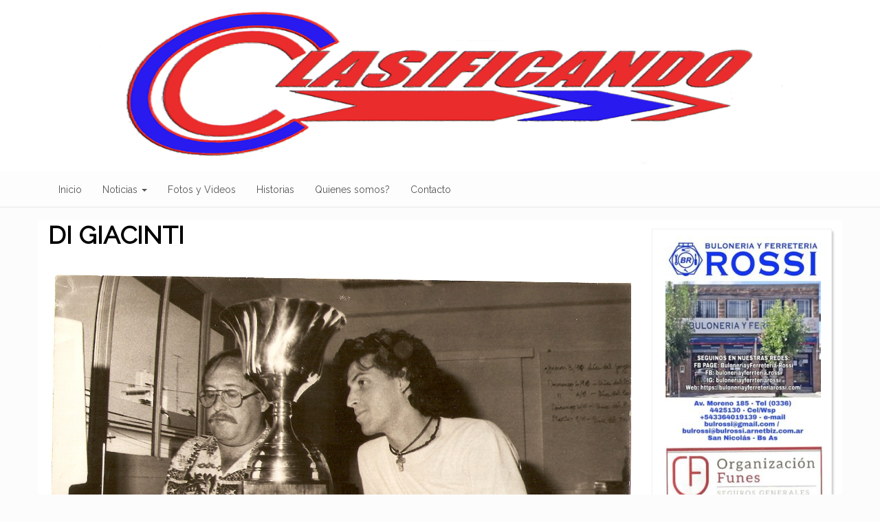

--- FILE ---
content_type: text/html; charset=UTF-8
request_url: https://www.clasificandodigital.com.ar/2018/05/07/galeria-de-fotos-antiguas-3/di-giacinti/
body_size: 37749
content:
<!DOCTYPE html>
<html lang="es">
<head>
	<meta charset="UTF-8">
	<meta name="viewport" content="width=device-width, initial-scale=1">
	<link rel="profile" href="//gmpg.org/xfn/11">
	<title>DI GIACINTI</title>
<meta name='robots' content='max-image-preview:large' />
	<style>img:is([sizes="auto" i], [sizes^="auto," i]) { contain-intrinsic-size: 3000px 1500px }</style>
	
<!-- Open Graph Meta Tags generated by MashShare 4.0.47 - https://mashshare.net -->
<meta property="og:type" content="article" /> 
<meta property="og:title" content="DI GIACINTI" />
<meta property="og:image" content="https://www.clasificandodigital.com.ar/wp-content/uploads/2018/05/DI-GIACINTI.jpg" />
<meta property="og:url" content="https://www.clasificandodigital.com.ar/2018/05/07/galeria-de-fotos-antiguas-3/di-giacinti/" />
<meta property="og:site_name" content="" />
<meta property="article:publisher" content="https://www.facebook.com/robert.napoli2" />
<meta property="article:published_time" content="2018-05-07T19:31:09-03:00" />
<meta property="article:modified_time" content="2018-05-07T19:31:09-03:00" />
<meta property="og:updated_time" content="2018-05-07T19:31:09-03:00" />
<!-- Open Graph Meta Tags generated by MashShare 4.0.47 - https://www.mashshare.net -->
<!-- Twitter Card generated by MashShare 4.0.47 - https://www.mashshare.net -->
<meta property="og:image:width" content="1424" />
<meta property="og:image:height" content="939" />
<meta name="twitter:card" content="summary_large_image">
<meta name="twitter:title" content="DI GIACINTI">
<meta name="twitter:description" content="">
<meta name="twitter:image" content="https://www.clasificandodigital.com.ar/wp-content/uploads/2018/05/DI-GIACINTI.jpg">
<meta name="twitter:site" content="@RobertoNapoli5">
<!-- Twitter Card generated by MashShare 4.0.47 - https://www.mashshare.net -->

<link rel='dns-prefetch' href='//fonts.googleapis.com' />
<link rel="alternate" type="application/rss+xml" title=" &raquo; Feed" href="https://www.clasificandodigital.com.ar/feed/" />
<link rel="alternate" type="application/rss+xml" title=" &raquo; Feed de los comentarios" href="https://www.clasificandodigital.com.ar/comments/feed/" />
<link rel="alternate" type="application/rss+xml" title=" &raquo; Comentario DI GIACINTI del feed" href="https://www.clasificandodigital.com.ar/2018/05/07/galeria-de-fotos-antiguas-3/di-giacinti/feed/" />
<script type="text/javascript">
/* <![CDATA[ */
window._wpemojiSettings = {"baseUrl":"https:\/\/s.w.org\/images\/core\/emoji\/15.1.0\/72x72\/","ext":".png","svgUrl":"https:\/\/s.w.org\/images\/core\/emoji\/15.1.0\/svg\/","svgExt":".svg","source":{"concatemoji":"https:\/\/www.clasificandodigital.com.ar\/wp-includes\/js\/wp-emoji-release.min.js?ver=6.8.1"}};
/*! This file is auto-generated */
!function(i,n){var o,s,e;function c(e){try{var t={supportTests:e,timestamp:(new Date).valueOf()};sessionStorage.setItem(o,JSON.stringify(t))}catch(e){}}function p(e,t,n){e.clearRect(0,0,e.canvas.width,e.canvas.height),e.fillText(t,0,0);var t=new Uint32Array(e.getImageData(0,0,e.canvas.width,e.canvas.height).data),r=(e.clearRect(0,0,e.canvas.width,e.canvas.height),e.fillText(n,0,0),new Uint32Array(e.getImageData(0,0,e.canvas.width,e.canvas.height).data));return t.every(function(e,t){return e===r[t]})}function u(e,t,n){switch(t){case"flag":return n(e,"\ud83c\udff3\ufe0f\u200d\u26a7\ufe0f","\ud83c\udff3\ufe0f\u200b\u26a7\ufe0f")?!1:!n(e,"\ud83c\uddfa\ud83c\uddf3","\ud83c\uddfa\u200b\ud83c\uddf3")&&!n(e,"\ud83c\udff4\udb40\udc67\udb40\udc62\udb40\udc65\udb40\udc6e\udb40\udc67\udb40\udc7f","\ud83c\udff4\u200b\udb40\udc67\u200b\udb40\udc62\u200b\udb40\udc65\u200b\udb40\udc6e\u200b\udb40\udc67\u200b\udb40\udc7f");case"emoji":return!n(e,"\ud83d\udc26\u200d\ud83d\udd25","\ud83d\udc26\u200b\ud83d\udd25")}return!1}function f(e,t,n){var r="undefined"!=typeof WorkerGlobalScope&&self instanceof WorkerGlobalScope?new OffscreenCanvas(300,150):i.createElement("canvas"),a=r.getContext("2d",{willReadFrequently:!0}),o=(a.textBaseline="top",a.font="600 32px Arial",{});return e.forEach(function(e){o[e]=t(a,e,n)}),o}function t(e){var t=i.createElement("script");t.src=e,t.defer=!0,i.head.appendChild(t)}"undefined"!=typeof Promise&&(o="wpEmojiSettingsSupports",s=["flag","emoji"],n.supports={everything:!0,everythingExceptFlag:!0},e=new Promise(function(e){i.addEventListener("DOMContentLoaded",e,{once:!0})}),new Promise(function(t){var n=function(){try{var e=JSON.parse(sessionStorage.getItem(o));if("object"==typeof e&&"number"==typeof e.timestamp&&(new Date).valueOf()<e.timestamp+604800&&"object"==typeof e.supportTests)return e.supportTests}catch(e){}return null}();if(!n){if("undefined"!=typeof Worker&&"undefined"!=typeof OffscreenCanvas&&"undefined"!=typeof URL&&URL.createObjectURL&&"undefined"!=typeof Blob)try{var e="postMessage("+f.toString()+"("+[JSON.stringify(s),u.toString(),p.toString()].join(",")+"));",r=new Blob([e],{type:"text/javascript"}),a=new Worker(URL.createObjectURL(r),{name:"wpTestEmojiSupports"});return void(a.onmessage=function(e){c(n=e.data),a.terminate(),t(n)})}catch(e){}c(n=f(s,u,p))}t(n)}).then(function(e){for(var t in e)n.supports[t]=e[t],n.supports.everything=n.supports.everything&&n.supports[t],"flag"!==t&&(n.supports.everythingExceptFlag=n.supports.everythingExceptFlag&&n.supports[t]);n.supports.everythingExceptFlag=n.supports.everythingExceptFlag&&!n.supports.flag,n.DOMReady=!1,n.readyCallback=function(){n.DOMReady=!0}}).then(function(){return e}).then(function(){var e;n.supports.everything||(n.readyCallback(),(e=n.source||{}).concatemoji?t(e.concatemoji):e.wpemoji&&e.twemoji&&(t(e.twemoji),t(e.wpemoji)))}))}((window,document),window._wpemojiSettings);
/* ]]> */
</script>
<style id='wp-emoji-styles-inline-css' type='text/css'>

	img.wp-smiley, img.emoji {
		display: inline !important;
		border: none !important;
		box-shadow: none !important;
		height: 1em !important;
		width: 1em !important;
		margin: 0 0.07em !important;
		vertical-align: -0.1em !important;
		background: none !important;
		padding: 0 !important;
	}
</style>
<link rel='stylesheet' id='wp-block-library-css' href='https://www.clasificandodigital.com.ar/wp-includes/css/dist/block-library/style.min.css?ver=6.8.1' type='text/css' media='all' />
<style id='classic-theme-styles-inline-css' type='text/css'>
/*! This file is auto-generated */
.wp-block-button__link{color:#fff;background-color:#32373c;border-radius:9999px;box-shadow:none;text-decoration:none;padding:calc(.667em + 2px) calc(1.333em + 2px);font-size:1.125em}.wp-block-file__button{background:#32373c;color:#fff;text-decoration:none}
</style>
<style id='global-styles-inline-css' type='text/css'>
:root{--wp--preset--aspect-ratio--square: 1;--wp--preset--aspect-ratio--4-3: 4/3;--wp--preset--aspect-ratio--3-4: 3/4;--wp--preset--aspect-ratio--3-2: 3/2;--wp--preset--aspect-ratio--2-3: 2/3;--wp--preset--aspect-ratio--16-9: 16/9;--wp--preset--aspect-ratio--9-16: 9/16;--wp--preset--color--black: #000000;--wp--preset--color--cyan-bluish-gray: #abb8c3;--wp--preset--color--white: #ffffff;--wp--preset--color--pale-pink: #f78da7;--wp--preset--color--vivid-red: #cf2e2e;--wp--preset--color--luminous-vivid-orange: #ff6900;--wp--preset--color--luminous-vivid-amber: #fcb900;--wp--preset--color--light-green-cyan: #7bdcb5;--wp--preset--color--vivid-green-cyan: #00d084;--wp--preset--color--pale-cyan-blue: #8ed1fc;--wp--preset--color--vivid-cyan-blue: #0693e3;--wp--preset--color--vivid-purple: #9b51e0;--wp--preset--gradient--vivid-cyan-blue-to-vivid-purple: linear-gradient(135deg,rgba(6,147,227,1) 0%,rgb(155,81,224) 100%);--wp--preset--gradient--light-green-cyan-to-vivid-green-cyan: linear-gradient(135deg,rgb(122,220,180) 0%,rgb(0,208,130) 100%);--wp--preset--gradient--luminous-vivid-amber-to-luminous-vivid-orange: linear-gradient(135deg,rgba(252,185,0,1) 0%,rgba(255,105,0,1) 100%);--wp--preset--gradient--luminous-vivid-orange-to-vivid-red: linear-gradient(135deg,rgba(255,105,0,1) 0%,rgb(207,46,46) 100%);--wp--preset--gradient--very-light-gray-to-cyan-bluish-gray: linear-gradient(135deg,rgb(238,238,238) 0%,rgb(169,184,195) 100%);--wp--preset--gradient--cool-to-warm-spectrum: linear-gradient(135deg,rgb(74,234,220) 0%,rgb(151,120,209) 20%,rgb(207,42,186) 40%,rgb(238,44,130) 60%,rgb(251,105,98) 80%,rgb(254,248,76) 100%);--wp--preset--gradient--blush-light-purple: linear-gradient(135deg,rgb(255,206,236) 0%,rgb(152,150,240) 100%);--wp--preset--gradient--blush-bordeaux: linear-gradient(135deg,rgb(254,205,165) 0%,rgb(254,45,45) 50%,rgb(107,0,62) 100%);--wp--preset--gradient--luminous-dusk: linear-gradient(135deg,rgb(255,203,112) 0%,rgb(199,81,192) 50%,rgb(65,88,208) 100%);--wp--preset--gradient--pale-ocean: linear-gradient(135deg,rgb(255,245,203) 0%,rgb(182,227,212) 50%,rgb(51,167,181) 100%);--wp--preset--gradient--electric-grass: linear-gradient(135deg,rgb(202,248,128) 0%,rgb(113,206,126) 100%);--wp--preset--gradient--midnight: linear-gradient(135deg,rgb(2,3,129) 0%,rgb(40,116,252) 100%);--wp--preset--font-size--small: 13px;--wp--preset--font-size--medium: 20px;--wp--preset--font-size--large: 36px;--wp--preset--font-size--x-large: 42px;--wp--preset--spacing--20: 0.44rem;--wp--preset--spacing--30: 0.67rem;--wp--preset--spacing--40: 1rem;--wp--preset--spacing--50: 1.5rem;--wp--preset--spacing--60: 2.25rem;--wp--preset--spacing--70: 3.38rem;--wp--preset--spacing--80: 5.06rem;--wp--preset--shadow--natural: 6px 6px 9px rgba(0, 0, 0, 0.2);--wp--preset--shadow--deep: 12px 12px 50px rgba(0, 0, 0, 0.4);--wp--preset--shadow--sharp: 6px 6px 0px rgba(0, 0, 0, 0.2);--wp--preset--shadow--outlined: 6px 6px 0px -3px rgba(255, 255, 255, 1), 6px 6px rgba(0, 0, 0, 1);--wp--preset--shadow--crisp: 6px 6px 0px rgba(0, 0, 0, 1);}:where(.is-layout-flex){gap: 0.5em;}:where(.is-layout-grid){gap: 0.5em;}body .is-layout-flex{display: flex;}.is-layout-flex{flex-wrap: wrap;align-items: center;}.is-layout-flex > :is(*, div){margin: 0;}body .is-layout-grid{display: grid;}.is-layout-grid > :is(*, div){margin: 0;}:where(.wp-block-columns.is-layout-flex){gap: 2em;}:where(.wp-block-columns.is-layout-grid){gap: 2em;}:where(.wp-block-post-template.is-layout-flex){gap: 1.25em;}:where(.wp-block-post-template.is-layout-grid){gap: 1.25em;}.has-black-color{color: var(--wp--preset--color--black) !important;}.has-cyan-bluish-gray-color{color: var(--wp--preset--color--cyan-bluish-gray) !important;}.has-white-color{color: var(--wp--preset--color--white) !important;}.has-pale-pink-color{color: var(--wp--preset--color--pale-pink) !important;}.has-vivid-red-color{color: var(--wp--preset--color--vivid-red) !important;}.has-luminous-vivid-orange-color{color: var(--wp--preset--color--luminous-vivid-orange) !important;}.has-luminous-vivid-amber-color{color: var(--wp--preset--color--luminous-vivid-amber) !important;}.has-light-green-cyan-color{color: var(--wp--preset--color--light-green-cyan) !important;}.has-vivid-green-cyan-color{color: var(--wp--preset--color--vivid-green-cyan) !important;}.has-pale-cyan-blue-color{color: var(--wp--preset--color--pale-cyan-blue) !important;}.has-vivid-cyan-blue-color{color: var(--wp--preset--color--vivid-cyan-blue) !important;}.has-vivid-purple-color{color: var(--wp--preset--color--vivid-purple) !important;}.has-black-background-color{background-color: var(--wp--preset--color--black) !important;}.has-cyan-bluish-gray-background-color{background-color: var(--wp--preset--color--cyan-bluish-gray) !important;}.has-white-background-color{background-color: var(--wp--preset--color--white) !important;}.has-pale-pink-background-color{background-color: var(--wp--preset--color--pale-pink) !important;}.has-vivid-red-background-color{background-color: var(--wp--preset--color--vivid-red) !important;}.has-luminous-vivid-orange-background-color{background-color: var(--wp--preset--color--luminous-vivid-orange) !important;}.has-luminous-vivid-amber-background-color{background-color: var(--wp--preset--color--luminous-vivid-amber) !important;}.has-light-green-cyan-background-color{background-color: var(--wp--preset--color--light-green-cyan) !important;}.has-vivid-green-cyan-background-color{background-color: var(--wp--preset--color--vivid-green-cyan) !important;}.has-pale-cyan-blue-background-color{background-color: var(--wp--preset--color--pale-cyan-blue) !important;}.has-vivid-cyan-blue-background-color{background-color: var(--wp--preset--color--vivid-cyan-blue) !important;}.has-vivid-purple-background-color{background-color: var(--wp--preset--color--vivid-purple) !important;}.has-black-border-color{border-color: var(--wp--preset--color--black) !important;}.has-cyan-bluish-gray-border-color{border-color: var(--wp--preset--color--cyan-bluish-gray) !important;}.has-white-border-color{border-color: var(--wp--preset--color--white) !important;}.has-pale-pink-border-color{border-color: var(--wp--preset--color--pale-pink) !important;}.has-vivid-red-border-color{border-color: var(--wp--preset--color--vivid-red) !important;}.has-luminous-vivid-orange-border-color{border-color: var(--wp--preset--color--luminous-vivid-orange) !important;}.has-luminous-vivid-amber-border-color{border-color: var(--wp--preset--color--luminous-vivid-amber) !important;}.has-light-green-cyan-border-color{border-color: var(--wp--preset--color--light-green-cyan) !important;}.has-vivid-green-cyan-border-color{border-color: var(--wp--preset--color--vivid-green-cyan) !important;}.has-pale-cyan-blue-border-color{border-color: var(--wp--preset--color--pale-cyan-blue) !important;}.has-vivid-cyan-blue-border-color{border-color: var(--wp--preset--color--vivid-cyan-blue) !important;}.has-vivid-purple-border-color{border-color: var(--wp--preset--color--vivid-purple) !important;}.has-vivid-cyan-blue-to-vivid-purple-gradient-background{background: var(--wp--preset--gradient--vivid-cyan-blue-to-vivid-purple) !important;}.has-light-green-cyan-to-vivid-green-cyan-gradient-background{background: var(--wp--preset--gradient--light-green-cyan-to-vivid-green-cyan) !important;}.has-luminous-vivid-amber-to-luminous-vivid-orange-gradient-background{background: var(--wp--preset--gradient--luminous-vivid-amber-to-luminous-vivid-orange) !important;}.has-luminous-vivid-orange-to-vivid-red-gradient-background{background: var(--wp--preset--gradient--luminous-vivid-orange-to-vivid-red) !important;}.has-very-light-gray-to-cyan-bluish-gray-gradient-background{background: var(--wp--preset--gradient--very-light-gray-to-cyan-bluish-gray) !important;}.has-cool-to-warm-spectrum-gradient-background{background: var(--wp--preset--gradient--cool-to-warm-spectrum) !important;}.has-blush-light-purple-gradient-background{background: var(--wp--preset--gradient--blush-light-purple) !important;}.has-blush-bordeaux-gradient-background{background: var(--wp--preset--gradient--blush-bordeaux) !important;}.has-luminous-dusk-gradient-background{background: var(--wp--preset--gradient--luminous-dusk) !important;}.has-pale-ocean-gradient-background{background: var(--wp--preset--gradient--pale-ocean) !important;}.has-electric-grass-gradient-background{background: var(--wp--preset--gradient--electric-grass) !important;}.has-midnight-gradient-background{background: var(--wp--preset--gradient--midnight) !important;}.has-small-font-size{font-size: var(--wp--preset--font-size--small) !important;}.has-medium-font-size{font-size: var(--wp--preset--font-size--medium) !important;}.has-large-font-size{font-size: var(--wp--preset--font-size--large) !important;}.has-x-large-font-size{font-size: var(--wp--preset--font-size--x-large) !important;}
:where(.wp-block-post-template.is-layout-flex){gap: 1.25em;}:where(.wp-block-post-template.is-layout-grid){gap: 1.25em;}
:where(.wp-block-columns.is-layout-flex){gap: 2em;}:where(.wp-block-columns.is-layout-grid){gap: 2em;}
:root :where(.wp-block-pullquote){font-size: 1.5em;line-height: 1.6;}
</style>
<link rel='stylesheet' id='mashsb-styles-css' href='https://www.clasificandodigital.com.ar/wp-content/plugins/mashsharer/assets/css/mashsb.min.css?ver=4.0.47' type='text/css' media='all' />
<style id='mashsb-styles-inline-css' type='text/css'>
.mashsb-count {color:#cccccc;}@media only screen and (min-width:568px){.mashsb-buttons a {min-width: 177px;}}
</style>
<link rel='stylesheet' id='appeal-style-css' href='https://www.clasificandodigital.com.ar/wp-content/themes/appeal/style.css?ver=6.8.1' type='text/css' media='all' />
<link rel='stylesheet' id='appeal-fonts-css' href='https://fonts.googleapis.com/css?family=Raleway&#038;subset=latin%2Clatin-ext' type='text/css' media='all' />
<style id='akismet-widget-style-inline-css' type='text/css'>

			.a-stats {
				--akismet-color-mid-green: #357b49;
				--akismet-color-white: #fff;
				--akismet-color-light-grey: #f6f7f7;

				max-width: 350px;
				width: auto;
			}

			.a-stats * {
				all: unset;
				box-sizing: border-box;
			}

			.a-stats strong {
				font-weight: 600;
			}

			.a-stats a.a-stats__link,
			.a-stats a.a-stats__link:visited,
			.a-stats a.a-stats__link:active {
				background: var(--akismet-color-mid-green);
				border: none;
				box-shadow: none;
				border-radius: 8px;
				color: var(--akismet-color-white);
				cursor: pointer;
				display: block;
				font-family: -apple-system, BlinkMacSystemFont, 'Segoe UI', 'Roboto', 'Oxygen-Sans', 'Ubuntu', 'Cantarell', 'Helvetica Neue', sans-serif;
				font-weight: 500;
				padding: 12px;
				text-align: center;
				text-decoration: none;
				transition: all 0.2s ease;
			}

			/* Extra specificity to deal with TwentyTwentyOne focus style */
			.widget .a-stats a.a-stats__link:focus {
				background: var(--akismet-color-mid-green);
				color: var(--akismet-color-white);
				text-decoration: none;
			}

			.a-stats a.a-stats__link:hover {
				filter: brightness(110%);
				box-shadow: 0 4px 12px rgba(0, 0, 0, 0.06), 0 0 2px rgba(0, 0, 0, 0.16);
			}

			.a-stats .count {
				color: var(--akismet-color-white);
				display: block;
				font-size: 1.5em;
				line-height: 1.4;
				padding: 0 13px;
				white-space: nowrap;
			}
		
</style>
<script type="text/javascript" src="https://www.clasificandodigital.com.ar/wp-includes/js/jquery/jquery.min.js?ver=3.7.1" id="jquery-core-js"></script>
<script type="text/javascript" src="https://www.clasificandodigital.com.ar/wp-includes/js/jquery/jquery-migrate.min.js?ver=3.4.1" id="jquery-migrate-js"></script>
<script type="text/javascript" id="mashsb-js-extra">
/* <![CDATA[ */
var mashsb = {"shares":"0","round_shares":"","animate_shares":"1","dynamic_buttons":"0","share_url":"https:\/\/www.clasificandodigital.com.ar\/2018\/05\/07\/galeria-de-fotos-antiguas-3\/di-giacinti\/","title":"DI+GIACINTI","image":null,"desc":"","hashtag":"RobertoNapoli5","subscribe":"content","subscribe_url":"","activestatus":"1","singular":"1","twitter_popup":"1","refresh":"0","nonce":"48fe232761","postid":"902","servertime":"1768613390","ajaxurl":"https:\/\/www.clasificandodigital.com.ar\/wp-admin\/admin-ajax.php"};
/* ]]> */
</script>
<script type="text/javascript" src="https://www.clasificandodigital.com.ar/wp-content/plugins/mashsharer/assets/js/mashsb.min.js?ver=4.0.47" id="mashsb-js"></script>
<link rel="https://api.w.org/" href="https://www.clasificandodigital.com.ar/wp-json/" /><link rel="alternate" title="JSON" type="application/json" href="https://www.clasificandodigital.com.ar/wp-json/wp/v2/media/902" /><link rel="EditURI" type="application/rsd+xml" title="RSD" href="https://www.clasificandodigital.com.ar/xmlrpc.php?rsd" />
<meta name="generator" content="WordPress 6.8.1" />
<link rel='shortlink' href='https://www.clasificandodigital.com.ar/?p=902' />
<link rel="alternate" title="oEmbed (JSON)" type="application/json+oembed" href="https://www.clasificandodigital.com.ar/wp-json/oembed/1.0/embed?url=https%3A%2F%2Fwww.clasificandodigital.com.ar%2F2018%2F05%2F07%2Fgaleria-de-fotos-antiguas-3%2Fdi-giacinti%2F" />
<link rel="alternate" title="oEmbed (XML)" type="text/xml+oembed" href="https://www.clasificandodigital.com.ar/wp-json/oembed/1.0/embed?url=https%3A%2F%2Fwww.clasificandodigital.com.ar%2F2018%2F05%2F07%2Fgaleria-de-fotos-antiguas-3%2Fdi-giacinti%2F&#038;format=xml" />
<style type="text/css">#content {background: #ffffff;}a, a:link, #inner-footer a {color: #000000;}.pullquote aside {color: #356767;}#sidebar-left, #sidebar-right { border: thin solid rgba( 240, 240, 240, .9); box-shadow: 4px 2px 3px -2px rgba(0, 0, 0, .22); }</style>    <style type="text/css">.site-head{background-image: url(https://www.clasificandodigital.com.ar/wp-content/uploads/2020/05/001.png); background-repeat: no-repeat; background-size: 100% 100%;} .site-title,.site-description,.header-has-text{display:none;clip: rect(1px, 1px, 1px, 1px)}</style><style type="text/css" id="custom-background-css">
body.custom-background { background-color: #fcfcfc; }
</style>
	</head>
<body class="attachment wp-singular attachment-template-default single single-attachment postid-902 attachmentid-902 attachment-jpeg custom-background wp-theme-appeal">
<a class="skip-link screen-reader-text" href="#content">
Skip to content</a>
<div id="content-wrapper">
    <div class="site-head">

        <div class="hgroup">
                    
            <p class="list-inline header-has-text">
            <span class="site-title">
               <a title=""
                  href="https://www.clasificandodigital.com.ar/" rel="home">
                  </a></span>
            <span class="site-description"><em> | </em></span>
            <span class="site-description"></span></p>
        </div>

    </div>

		<header>
			<nav class="navbar navbar-default navbar-static-top semi-fixed"
			 itemscope="itemscope" itemtype="https://schema.org/SiteNavigationElement">
				<div class="container">
					<div class="navbar-header">
					
											
						<button type="button" class="navbar-toggle collapsed"
                                data-toggle="collapse"
                                data-target="#navbar-responsive-collapse">
		    				<span class="sr-only">Navigation</span>
							<span class="icon-bar"></span>
							<span class="icon-bar"></span>
							<span class="icon-bar"></span>
						</button>
					
												
					</div>

					<div id="navbar-responsive-collapse" class="collapse navbar-collapse">

	    <div id="navbar-collapse-top" class="menu-inicio-container"><ul id="menu-inicio" class="nav navbar-nav"><li id="menu-item-4" class="menu-item menu-item-type-custom menu-item-object-custom menu-item-home menu-item-4"><a title="Inicio" href="https://www.clasificandodigital.com.ar/">Inicio</a></li>
<li id="menu-item-19" class="menu-item menu-item-type-post_type menu-item-object-page menu-item-has-children menu-item-19 dropdown"><a title="Noticias" href="https://www.clasificandodigital.com.ar/locales/" class="dropdown-toggle">Noticias <span class="caret"></span></a>
<ul role="menu" class=" dropdown-menu">
	<li id="menu-item-37" class="menu-item menu-item-type-taxonomy menu-item-object-category menu-item-37"><a title="Zonales" href="https://www.clasificandodigital.com.ar/Categorías/zonales/">Zonales</a></li>
	<li id="menu-item-38" class="menu-item menu-item-type-taxonomy menu-item-object-category menu-item-38"><a title="Nacionales" href="https://www.clasificandodigital.com.ar/Categorías/nacionales/">Nacionales</a></li>
	<li id="menu-item-117" class="menu-item menu-item-type-taxonomy menu-item-object-category menu-item-117"><a title="Internacionales" href="https://www.clasificandodigital.com.ar/Categorías/internacionales/">Internacionales</a></li>
</ul>
</li>
<li id="menu-item-79" class="menu-item menu-item-type-taxonomy menu-item-object-category menu-item-79"><a title="Fotos y Videos" href="https://www.clasificandodigital.com.ar/Categorías/fotos-y-videos/">Fotos y Videos</a></li>
<li id="menu-item-92" class="menu-item menu-item-type-taxonomy menu-item-object-category menu-item-92"><a title="Historias" href="https://www.clasificandodigital.com.ar/Categorías/historias/">Historias</a></li>
<li id="menu-item-20" class="menu-item menu-item-type-post_type menu-item-object-page menu-item-20"><a title="Quienes somos?" href="https://www.clasificandodigital.com.ar/nosotros/">Quienes somos?</a></li>
<li id="menu-item-24" class="menu-item menu-item-type-post_type menu-item-object-page menu-item-24"><a title="Contacto" href="https://www.clasificandodigital.com.ar/acerca-de/">Contacto</a></li>
</ul></div>
					</div>
				</div>
			</nav>

		</header>

   <div class="clearfix"></div>
   		<div id="page-content"><!-- ends in footer -->
			<div class="container"><!-- ends in footer -->

    <div id="content" class="row">
	    <div id="main" class="col-xs-12 col-sm-8 col-md-9 col-lg-9" role="main">
                        <h1>DI GIACINTI</h1>
                <div class="entry-attachment">
                    
                    <p class="attachment">
                       <a href="https://www.clasificandodigital.com.ar/wp-content/uploads/2018/05/DI-GIACINTI.jpg"
                       title="DI GIACINTI"
                       rel="attachment"><img src="https://www.clasificandodigital.com.ar/wp-content/uploads/2018/05/DI-GIACINTI.jpg"
                       width="1424"
                       height="939"
                       class="img-responsive"
                       alt="DI GIACINTI" /></a>
                    </p>

                                            <hr>

                    
                </div>

		            <footer class="meta-footer">

                        
    <ul class="metas list-inline">

     
        <li></li>
    </ul>
        <ul class="list-unstyled">
          <li class="tagcats"></li>
          <li class="cat-links-post"></li>
        </ul>
        
                        <ul class="list-unstyled">
            <li><a href="https://www.clasificandodigital.com.ar/2018/05/07/galeria-de-fotos-antiguas-3/di-giacinti/#respond"><span class="comment-icon"> &#9776; </span> Leave a comment</a></li>
            </ul>
            
            <div class="row nomarg"></div><div class="clearfix"></div>

                    </footer>

                    <ol id="appealComm" class="commentlist" itemscope="commentText" 
                                  itemtype="https://schema.org/UserComments">
        </ol>


	<div id="respond" class="comment-respond">
		<h3 id="reply-title" class="comment-reply-title">Write a Reply or Comment <small><a rel="nofollow" id="cancel-comment-reply-link" href="/2018/05/07/galeria-de-fotos-antiguas-3/di-giacinti/#respond" style="display:none;">Cancelar la respuesta</a></small></h3><form action="https://www.clasificandodigital.com.ar/wp-comments-post.php" method="post" id="commentform" class="comment-form" novalidate><p class="comment-notes">Your email address will not be published.</p><p class="comment-form-comment"><label for="comment">Respond<span class="screen-reader-text">Comment textarea box</label>
        <br /><textarea id="comment" name="comment" aria-required="true">
        </textarea></p><p class="form-allowed-tags">You may use these <abbr title="HyperText Markup Language">HTML</abbr>tags and attributes:  <code>&lt;a href=&quot;&quot; title=&quot;&quot;&gt; &lt;abbr title=&quot;&quot;&gt; &lt;acronym title=&quot;&quot;&gt; &lt;b&gt; &lt;blockquote cite=&quot;&quot;&gt; &lt;cite&gt; &lt;code&gt; &lt;del datetime=&quot;&quot;&gt; &lt;em&gt; &lt;i&gt; &lt;q cite=&quot;&quot;&gt; &lt;s&gt; &lt;strike&gt; &lt;strong&gt; </code></p><p class="comment-form-author"><label for="author">Nombre <span class="required">*</span></label> <input id="author" name="author" type="text" value="" size="30" maxlength="245" autocomplete="name" required /></p>
<p class="comment-form-email"><label for="email">Correo electrónico <span class="required">*</span></label> <input id="email" name="email" type="email" value="" size="30" maxlength="100" autocomplete="email" required /></p>
<p class="comment-form-url"><label for="url">Web</label> <input id="url" name="url" type="url" value="" size="30" maxlength="200" autocomplete="url" /></p>
<p class="comment-form-cookies-consent"><input id="wp-comment-cookies-consent" name="wp-comment-cookies-consent" type="checkbox" value="yes" /> <label for="wp-comment-cookies-consent">Guarda mi nombre, correo electrónico y web en este navegador para la próxima vez que comente.</label></p>
<p class="form-submit"><input name="submit" type="submit" id="submit" class="submit" value="Send" /> <input type='hidden' name='comment_post_ID' value='902' id='comment_post_ID' />
<input type='hidden' name='comment_parent' id='comment_parent' value='0' />
</p><p style="display: none;"><input type="hidden" id="akismet_comment_nonce" name="akismet_comment_nonce" value="1ebd801974" /></p><p style="display: none !important;" class="akismet-fields-container" data-prefix="ak_"><label>&#916;<textarea name="ak_hp_textarea" cols="45" rows="8" maxlength="100"></textarea></label><input type="hidden" id="ak_js_1" name="ak_js" value="25"/><script>document.getElementById( "ak_js_1" ).setAttribute( "value", ( new Date() ).getTime() );</script></p></form>	</div><!-- #respond -->
	<p class="akismet_comment_form_privacy_notice">Este sitio usa Akismet para reducir el spam. <a href="https://akismet.com/privacy/" target="_blank" rel="nofollow noopener"> Aprende cómo se procesan los datos de tus comentarios.</a></p>
		
		
    
    

<div class="pagination" itemscope="itemscope" itemtype="https://schema.org/SiteNavigationElement">

	<nav class="navigation post-navigation" aria-label="Entradas">
		<h2 class="screen-reader-text">Navegación de entradas</h2>
		<div class="nav-links"><div class="nav-previous"><a href="https://www.clasificandodigital.com.ar/2018/05/07/galeria-de-fotos-antiguas-3/" rel="prev"><span class="screen-reader-text">Previous Post</span><span aria-hidden="true" class="nav-subtitle">&laquo; Previous: </span>
    <span class="nav-pills">GALERIA DE FOTOS ANTIGUAS 3</span></a></div></div>
	</nav></div>

    </div>
        <div class="col-xs-12 col-sm-4 col-md-3 col-lg-3">

            <div id="sidebar-right" role="complementary">
    <div class="vertical-nav block">
    
            <div id="media_image-33" class="widget widget_media_image"><img width="226" height="300" src="https://www.clasificandodigital.com.ar/wp-content/uploads/2021/04/6b64424a-7c19-455e-9091-912259e8d929-2-226x300.jpg" class="image wp-image-6546  attachment-medium size-medium" alt="" style="max-width: 100%; height: auto;" decoding="async" loading="lazy" srcset="https://www.clasificandodigital.com.ar/wp-content/uploads/2021/04/6b64424a-7c19-455e-9091-912259e8d929-2-226x300.jpg 226w, https://www.clasificandodigital.com.ar/wp-content/uploads/2021/04/6b64424a-7c19-455e-9091-912259e8d929-2.jpg 300w" sizes="auto, (max-width: 226px) 100vw, 226px" /></div><div id="media_image-34" class="widget widget_media_image"><img width="300" height="168" src="https://www.clasificandodigital.com.ar/wp-content/uploads/2021/04/6b90ead4-73ff-438b-97b3-5677cfd58800-1-300x168.jpg" class="image wp-image-6547  attachment-medium size-medium" alt="" style="max-width: 100%; height: auto;" decoding="async" loading="lazy" srcset="https://www.clasificandodigital.com.ar/wp-content/uploads/2021/04/6b90ead4-73ff-438b-97b3-5677cfd58800-1-300x168.jpg 300w, https://www.clasificandodigital.com.ar/wp-content/uploads/2021/04/6b90ead4-73ff-438b-97b3-5677cfd58800-1-400x224.jpg 400w, https://www.clasificandodigital.com.ar/wp-content/uploads/2021/04/6b90ead4-73ff-438b-97b3-5677cfd58800-1.jpg 578w" sizes="auto, (max-width: 300px) 100vw, 300px" /></div><div id="media_image-32" class="widget widget_media_image"><img width="300" height="121" src="https://www.clasificandodigital.com.ar/wp-content/uploads/2021/04/fc25eaa8-d4ed-4d13-a1f9-1c5d1f9d0858-300x121.jpg" class="image wp-image-6545  attachment-medium size-medium" alt="" style="max-width: 100%; height: auto;" decoding="async" loading="lazy" srcset="https://www.clasificandodigital.com.ar/wp-content/uploads/2021/04/fc25eaa8-d4ed-4d13-a1f9-1c5d1f9d0858-300x121.jpg 300w, https://www.clasificandodigital.com.ar/wp-content/uploads/2021/04/fc25eaa8-d4ed-4d13-a1f9-1c5d1f9d0858-400x162.jpg 400w, https://www.clasificandodigital.com.ar/wp-content/uploads/2021/04/fc25eaa8-d4ed-4d13-a1f9-1c5d1f9d0858.jpg 502w" sizes="auto, (max-width: 300px) 100vw, 300px" /></div><div id="media_image-18" class="widget widget_media_image"><img width="300" height="146" src="https://www.clasificandodigital.com.ar/wp-content/uploads/2020/05/azopardo-2-300x146.jpg" class="image wp-image-4232  attachment-medium size-medium" alt="" style="max-width: 100%; height: auto;" decoding="async" loading="lazy" srcset="https://www.clasificandodigital.com.ar/wp-content/uploads/2020/05/azopardo-2-300x146.jpg 300w, https://www.clasificandodigital.com.ar/wp-content/uploads/2020/05/azopardo-2-400x195.jpg 400w, https://www.clasificandodigital.com.ar/wp-content/uploads/2020/05/azopardo-2.jpg 613w" sizes="auto, (max-width: 300px) 100vw, 300px" /></div><div id="custom_html-2" class="widget_text widget widget_custom_html"><h4 class="widgettitle">Siguenos en Twitter</h4><div class="textwidget custom-html-widget">            <a class="twitter-timeline"  href="https://twitter.com/RobertoNapoli5" data-widget-id="346809045107228674">Tweets por el @RobertoNapoli5.</a>
            <script>!function(d,s,id){var js,fjs=d.getElementsByTagName(s)[0],p=/^http:/.test(d.location)?'http':'https';if(!d.getElementById(id)){js=d.createElement(s);js.id=id;js.src=p+"://platform.twitter.com/widgets.js";fjs.parentNode.insertBefore(js,fjs);}}(document,"script","twitter-wjs");</script>
          </div></div><div id="media_image-26" class="widget widget_media_image"><img width="191" height="468" src="https://www.clasificandodigital.com.ar/wp-content/uploads/2020/11/Captura-de-pantalla-2020-11-28-233716-e1696340515136.png" class="image wp-image-5522  attachment-full size-full" alt="" style="max-width: 100%; height: auto;" decoding="async" loading="lazy" srcset="https://www.clasificandodigital.com.ar/wp-content/uploads/2020/11/Captura-de-pantalla-2020-11-28-233716-e1696340515136.png 191w, https://www.clasificandodigital.com.ar/wp-content/uploads/2020/11/Captura-de-pantalla-2020-11-28-233716-e1696340515136-122x300.png 122w" sizes="auto, (max-width: 191px) 100vw, 191px" /></div>        
    
    </div>
    <p><a href="#" title="^" class="btn btn-default align-xs-auto">
    Top/Pg.</a></p>
</div>

        </div>


    </div><!-- ends #content .row -->


            </div><!-- ends from tag #page-content (below nav/header) -->
        </div><!-- .container -->


            
    </div><!-- .content-wrapper -->
        <footer class="footer-footer container-fluid">
                            <div id="inner-footer">

                    <div class="row">
                        <div class="col-sx-12 col-md-4 col-lg-4">
                        
    		            </div>

    			        <div class="col-sx-12 col-md-4 col-lg-4">

		                
    		            </div>

    			        <div class="col-sx-12 col-md-4 col-lg-4 end">

		                
		                </div><div class="clearfix"></div>

                        <nav class="text-center copyright">

                            <div class="col-sx-12 col-md-4">
                                <p>Theme by                                 <span title="tradesouthwest.com"> TSW=|=</span></p>
                            </div>

                            <div class="col-sx-12 col-md-4">
                                                            <p class="text-muted">Copyright  2026 </p>
                                
                            </div>

                            <div class="col-sx-12 col-md-4">
                                <p><a href="#"
                                      title="^"
                                      class="btn btn-default">
                                      Top/Pg.</a></p>
                            </div>

                        </nav>
                    </div>

                </div>
            </footer>

    <script type="speculationrules">
{"prefetch":[{"source":"document","where":{"and":[{"href_matches":"\/*"},{"not":{"href_matches":["\/wp-*.php","\/wp-admin\/*","\/wp-content\/uploads\/*","\/wp-content\/*","\/wp-content\/plugins\/*","\/wp-content\/themes\/appeal\/*","\/*\\?(.+)"]}},{"not":{"selector_matches":"a[rel~=\"nofollow\"]"}},{"not":{"selector_matches":".no-prefetch, .no-prefetch a"}}]},"eagerness":"conservative"}]}
</script>
<script type="text/javascript" src="https://www.clasificandodigital.com.ar/wp-content/themes/appeal/assets/bootstrap.js?ver=3.3.7" id="bootstrap-js"></script>
<script type="text/javascript" src="https://www.clasificandodigital.com.ar/wp-content/themes/appeal/assets/appeal.js?ver=6.8.1" id="appeal-js"></script>
<script type="text/javascript" src="https://www.clasificandodigital.com.ar/wp-includes/js/comment-reply.min.js?ver=6.8.1" id="comment-reply-js" async="async" data-wp-strategy="async"></script>
<script defer type="text/javascript" src="https://www.clasificandodigital.com.ar/wp-content/plugins/akismet/_inc/akismet-frontend.js?ver=1749763117" id="akismet-frontend-js"></script>


</body>
</html>


--- FILE ---
content_type: text/css
request_url: https://www.clasificandodigital.com.ar/wp-content/themes/appeal/style.css?ver=6.8.1
body_size: 130678
content:
/**
  Theme Name:   Appeal
  Description:  Appeal features a pull-quote block in the main content to display a short teaser. Theme has a Two-column Newspaper-style template, a Full-width, a Three-section-wide, an advert top-bar and an Author template with a modal box linked to every author. This is perfect for writers who want to self-promote their articles. Customize where title is shown, color of links and content backgrounds, custom featured image and header image with logo support; set color, width and number of words for pullquote teaser; set Post excerpt length. Parent navigation is mobile first yet has an off switch for desktop. Full Instructions. WooCommerce ready. Demo at https://larryjudd.us/appeal
  Author:       Larry Judd Oliver
  Author URI:   https://tradesouthwest.com/
  Theme URI:    http://themes.tradesouthwest.com/appeal.php
  Version:      1.3.0
  Text Domain:  appeal
  Tags:         one-column, two-columns, three-columns, translation-ready, right-sidebar, footer-widgets, full-width-template, featured-images, blog, e-commerce, news, custom-menu, post-formats, custom-background, custom-logo, editor-style, custom-header, threaded-comments
  Tested Up To: 6.8.2
  Requires PHP: 7.4
  License:      GPL 3
  License URI:  https://www.gnu.org/licenses/quick-guide-gplv3.en.html
 */

/**
 * All content is parsed from 'content' template file
 * -----------------------------------------------------------
 * Selectors outside of Bootstrap-rdc are located below the
 *  ==== Theme ==== comment tag in this stylesheet apprx. line 4090
 * -----------------------------------------------------
*/

html {
    font-family: sans-serif;
    -webkit-text-size-adjust: 100%;
    -ms-text-size-adjust: 100%;
}

body,
article,
aside,
details,
figcaption,
figure,
footer,
header,
menu,
nav,
section,
summary {
    display: block;
    font-family: 'Raleway', sans-serif;
}

audio,
canvas,
progress,
video {
    display: inline-block;
    vertical-align: baseline;
}

audio:not([controls]) {
    display: none;
    height: 0;
}

[hidden],
template {
    display: none;
}

a {
    background-color: transparent;
}

a:focus,
a:hover {
    outline: 0;
}

abbr[title] {
    border-bottom: 1px dotted;
}

b,
strong {
    font-weight: bold;
}

dfn {
    font-style: italic;
}

h1 {
    margin: .67em 0;
    font-size: 2em;
}

mark {
    color: #000;
    background: #ff0;
}

small {
    font-size: 80%;
}

sub,
sup {
    position: relative;
    font-size: 75%;
    line-height: 0;
    vertical-align: baseline;
}

sup {
    top: -.5em;
}

sub {
    bottom: -.25em;
}

img {
    border: 0;
}

svg:not(:root) {
    overflow: hidden;
}

figure {
    margin: 1em 40px;
}

hr {
    height: 0;
    -webkit-box-sizing: content-box;
    -moz-box-sizing: content-box;
    box-sizing: content-box;
}

pre {
    overflow: auto;
}

code,
kbd,
pre,
samp {
    font-family: monospace, monospace;
    font-size: 1em;
}

button,
input,
optgroup,
select,
textarea {
    margin: 0;
    font: inherit;
    color: inherit;
}

button {
    overflow: visible;
}

button,
select {
    text-transform: none;
}

button,
html input[type="button"],
input[type="reset"],
input[type="submit"] {
    
    cursor: pointer;
}

button[disabled],
html input[disabled] {
    cursor: default;
}

button::-moz-focus-inner,
input::-moz-focus-inner {
    padding: 0;
    border: 0;
}

input {
    line-height: normal;
}

input[type="checkbox"],
input[type="radio"] {
    -webkit-box-sizing: border-box;
    -moz-box-sizing: border-box;
    box-sizing: border-box;
    padding: 0;
}

input[type="number"]::-webkit-inner-spin-button,
input[type="number"]::-webkit-outer-spin-button {
    height: auto;
}

input[type="search"] {
    -webkit-box-sizing: content-box;
    -moz-box-sizing: content-box;
    box-sizing: content-box;

}

input[type="search"]::-webkit-search-cancel-button,
input[type="search"]::-webkit-search-decoration {
    -webkit-appearance: none;
}

fieldset {
    padding: .35em .625em .75em;
    margin: 0 2px;
    border: 1px solid #c0c0c0;
}

legend {
    padding: 0;
    border: 0;
}

textarea {
    overflow: auto;
}

optgroup {
    font-weight: bold;
}

table {
    border-spacing: 0;
    border-collapse: collapse;
}

td,
th {
    padding: 0;
}


/*! Source: https://github.com/h5bp/html5-boilerplate/blob/master/src/css/main.css */

@media print {
    *,
    *:before,
    *:after {
        color: #000 !important;
        text-shadow: none !important;
        background: transparent !important;
        -webkit-box-shadow: none !important;
        box-shadow: none !important;
    }
    a,
    a:visited {
        text-decoration: underline;
    }
    a[href]:after {
        content: " (" attr(href) ")";
    }
    abbr[title]:after {
        content: " (" attr(title) ")";
    }
    a[href^="#"]:after,
    a[href^="javascript:"]:after {
        content: "";
    }
    pre,
    blockquote {
        border: 1px solid #999;
        page-break-inside: avoid;
    }
    thead {
        display: table-header-group;
    }
    tr,
    img {
        page-break-inside: avoid;
    }
    img {
        max-width: 100%;
        max-width: 100% !important;
    }
    p,
    h2,
    h3 {
        orphans: 3;
        widows: 3;
    }
    h2,
    h3 {
        page-break-after: avoid;
    }
    .navbar {
        display: none;
    }
    .btn>.caret,
    .dropup>.btn>.caret {
        border-top-color: #000 !important;
    }
    .label {
        border: 1px solid #000;
    }
    .table {
        border-collapse: collapse !important;
    }
    .table td,
    .table th {
        background-color: #fff !important;
    }
    .table-bordered th,
    .table-bordered td {
        border: 1px solid #ddd !important;
    }
    /* Setting content width, unsetting floats and margins */
    #content {
        width: 100%;
        margin: 0;
        float: none;
    }
    /** Setting margins */
    @page {
        margin: 2cm
    }
    /* Set font to 16px/13pt, set background to white and font to black.*/
    /* This saves ink */
    body {
        font-size: 13pt;
        line-height: 1.3;
        background: #fff !important;
        color: #000;
    }
    h1 {
        font-size: 24pt;
    }
    h2,
    h3,
    h4 {
        font-size: 14pt;
        margin-top: 25px;
    }
    /* Defining all page breaks */
    a {
        page-break-inside: avoid
    }
    blockquote {
        page-break-inside: avoid;
    }
    h1,
    h2,
    h3,
    h4,
    h5,
    h6 {
        page-break-after: avoid;
        page-break-inside: avoid
    }
    img {
        page-break-inside: avoid;
        page-break-after: avoid;
    }
    table,
    pre {
        page-break-inside: avoid
    }
    ul,
    ol,
    dl {
        page-break-before: avoid
    }
    /* Displaying link color and link behaviour */
    a:link,
    a:visited,
    a {
        background: transparent;
        color: #520;
        font-weight: bold;
        text-decoration: underline;
        text-align: left;
    }
    a {
        page-break-inside: avoid
    }
    a[href^=http]:after {
        content: " < " attr(href) "> ";
    }
	/*fixed*/
    a:after>img {
        content: "";
    }
    article a[href^="#"]:after {
        content: "";
    }
    a:not(:local-link):after {
        content: " < " attr(href) "> ";
    }
    code,
    pre {
        font-family: "Courier New", Courier, mono
    }
    ul,
    ol {
        list-style: square;
        margin-left: 18pt;
        margin-bottom: 20pt;
    }
    li {
        line-height: 1.6em;
    }
    #commentform,
    #sidbar-left,
    #sidebar-right {
        display: none;
    }
}

* {
    -webkit-box-sizing: border-box;
    -moz-box-sizing: border-box;
    box-sizing: border-box;
}

*:before,
*:after {
    -webkit-box-sizing: border-box;
    -moz-box-sizing: border-box;
    box-sizing: border-box;
}

html {
    font-size: 10px;
    -webkit-tap-highlight-color: rgba(0, 0, 0, 0);
}

body {
    font-family: 'Raleway', Helvetica, Arial, 'Arial Rounded MT Bold', Tahoma, Verdana, Segoe, 'Helvetica Neue', Helvetica, Arial, sans-serif;
    font-size: 14px;
    line-height: 1.42857143;
    color: #333;
    background-color: #fff;
    margin: 0;
    overflow-x: hidden;
}

#content-wrapper {
    margin-left: 0;
    margin-right: 0;
    padding-left: 0;
    padding-right: 0;
    width: 100%;
    height: 100%;
}

input,
button,
select,
textarea {
    font-family: inherit;
    font-size: inherit;
    line-height: inherit;
}

a:hover,
a:focus {
    color: #23527c;
    text-decoration: underline;
}

a:focus {
    outline: 5px auto -webkit-focus-ring-color;
    outline-offset: -2px;
}

figure {
    margin: 0;
}

img {
    vertical-align: middle;
    max-width: 100%;
}

.img-responsive,
.thumbnail>img,
.thumbnail a>img,
.carousel-inner>.item>img,
.carousel-inner>.item>a>img {
    display: block;
    max-width: 100%;
    height: auto;
}

.img-rounded {
    border-radius: 6px;
}

.img-thumbnail {
    display: inline-block;
    max-width: 100%;
    height: auto;
    padding: 4px;
    line-height: 1.42857143;
    background-color: #fff;
    border: 1px solid #ddd;
    border-radius: 4px;
    -webkit-transition: all .2s ease-in-out;
    -o-transition: all .2s ease-in-out;
    transition: all .2s ease-in-out;
}

.img-circle {
    border-radius: 50%;
}

hr {
    background-image: linear-gradient(to right, transparent, #d0d0d0, transparent);
    border: 0;
    height: 1px;
    position: relative;
}

hr.xs {
    top: -22px;
    margin-bottom: 8px;
}

hr.short {
    margin: 11px auto;
}

hr.tall {
    margin: 44px auto;
}

hr.xl {
    display: block;
    padding: 22px 0;
    margin: 44px auto;
}

hr.medium {
    margin: 22px auto;
    position: relative;
    max-width: 90%;
}

.sr-only {
    position: absolute;
    width: 1px;
    height: 1px;
    padding: 0;
    margin: -1px;
    overflow: hidden;
    clip: rect(0, 0, 0, 0);
    border: 0;
}

.sr-only-focusable:active,
.sr-only-focusable:focus {
    position: static;
    width: auto;
    height: auto;
    margin: 0;
    overflow: visible;
    clip: auto;
}

[role="button"] {
    cursor: pointer;
}

h1 {
    font-size: 2.6em;
    line-height: 44px;
    margin: 0 0 32px 0;
}

h2 {
    font-size: 2.2em;
    font-weight: 500;
    line-height: 42px;
    margin: 32px 0 24px;
}

h3 {
    font-size: 1.8em;
    font-weight: 400;
    letter-spacing: normal;
    line-height: 24px;
    margin-bottom: 33px;
}

h4 {
    font-size: 1.4em;
    font-weight: 400;
    letter-spacing: normal;
    line-height: 27px;
    margin: 0 0 14px 0;
}

h5 {
    font-size: 1em;
    font-weight: 600;
    letter-spacing: normal;
    line-height: 18px;
    margin: 0 0 14px 0;
    text-transform: uppercase;
}

h6 {
    color: #333;
    font-size: 1em;
    font-weight: 600;
    letter-spacing: normal;
    line-height: 18px;
}

#sidebar-right h2,
#sidebar-right h3,
#sidebar-right h4,
#sidebar-left h2,
#sidebar-left h3,
#sidebar-left h4{
    font-size: 1.675em;
}

p {
    margin: 0 0 10px;
}

.lead {
    margin-bottom: 20px;
    font-size: 16px;
    font-weight: 300;
    line-height: 1.4;
}

@media (min-width: 768px) {
    .lead {
        font-size: 21px;
    }
}

.text-left {
    text-align: left;
}

.text-right {
    text-align: right;
}

.text-center {
    text-align: center;
}

.text-justify {
    text-align: justify;
}

.text-nowrap {
    white-space: nowrap;
}

ul,
ol {
    margin-top: 0;
    margin-bottom: 10px;
}

ul li {
    list-style: none;
}

ul ul,
ol ul,
ul ol,
ol ol {
    margin-bottom: 0;
}

.list-unstyled {
    padding-left: 0;
    list-style: none;
}

.list-inline {
    padding-left: 0;
    margin-left: -5px;
    list-style: none;
}

.list-inline>li {
    display: inline-block;
    padding-right: 5px;
    padding-left: 5px;
}

dl {
    margin-top: 0;
    margin-bottom: 20px;
}

dt,
dd {
    line-height: 1.42857143;
}

dt {
    font-weight: bold;
}

dd {
    margin-left: 0;
}

abbr[title],
abbr[data-original-title] {
    cursor: help;
    border-bottom: 1px dotted #777;
}

blockquote {
    padding: 10px 20px;
    margin: 0 0 20px;
    font-size: 17.5px;
    border-left: 5px solid #eee;
}

blockquote p:last-child,
blockquote ul:last-child,
blockquote ol:last-child {
    margin-bottom: 0;
}

address {
    margin-bottom: 20px;
    font-style: normal;
    line-height: 1.42857143;
}

code,
xmp,
pre,
samp {
    font-family: Menlo, Monaco, Consolas, "Courier New", monospace;
}

code {
    padding: 2px 4px;
    font-size: 90%;
    color: #c7254e;
    background-color: #f9f2f4;
    border-radius: 4px;
}

pre {
    display: block;
    padding: 9.5px;
    margin: 0 0 10px;
    font-size: 13px;
    line-height: 1.42857143;
    color: #333;
    word-break: break-all;
    word-wrap: break-word;
    background-color: #f5f5f5;
    border: 1px solid #ccc;
    border-radius: 4px;
}

pre code {
    padding: 0;
    font-size: inherit;
    color: inherit;
    white-space: pre-wrap;
    background-color: transparent;
    border-radius: 0;
}

.pre-scrollable {
    max-height: 340px;
    overflow-y: scroll;
}

.container {
    padding-right: 15px;
    padding-left: 15px;
    margin-right: auto;
    margin-left: auto;
}

@media (min-width: 768px) {
    .container {
        width: 750px;
    }
}

@media (min-width: 992px) {
    .container {
        width: 970px;
    }
}

@media (min-width: 1200px) {
    .container {
        width: 1170px;
    }
}

.container-fluid {
    padding-right: 15px;
    padding-left: 15px;
    margin-right: auto;
    margin-left: auto;
}

.row {
    margin-right: -15px;
    margin-left: -15px;
}

.col-xs-1,
.col-sm-1,
.col-md-1,
.col-lg-1,
.col-xs-2,
.col-sm-2,
.col-md-2,
.col-lg-2,
.col-xs-3,
.col-sm-3,
.col-md-3,
.col-lg-3,
.col-xs-4,
.col-sm-4,
.col-md-4,
.col-lg-4,
.col-xs-5,
.col-sm-5,
.col-md-5,
.col-lg-5,
.col-xs-6,
.col-sm-6,
.col-md-6,
.col-lg-6,
.col-xs-7,
.col-sm-7,
.col-md-7,
.col-lg-7,
.col-xs-8,
.col-sm-8,
.col-md-8,
.col-lg-8,
.col-xs-9,
.col-sm-9,
.col-md-9,
.col-lg-9,
.col-xs-10,
.col-sm-10,
.col-md-10,
.col-lg-10,
.col-xs-11,
.col-sm-11,
.col-md-11,
.col-lg-11,
.col-xs-12,
.col-sm-12,
.col-md-12,
.col-lg-12 {
    position: relative;
    min-height: 1px;
    padding-right: 15px;
    padding-left: 15px;
}

.col-xs-1,
.col-xs-2,
.col-xs-3,
.col-xs-4,
.col-xs-5,
.col-xs-6,
.col-xs-7,
.col-xs-8,
.col-xs-9,
.col-xs-10,
.col-xs-11,
.col-xs-12 {
    float: left;
}

.col-xs-12 {
    width: 100%;
}

.col-xs-11 {
    width: 91.66666667%;
}

.col-xs-10 {
    width: 83.33333333%;
}

.col-xs-9 {
    width: 75%;
}

.col-xs-8 {
    width: 66.66666667%;
}

.col-xs-7 {
    width: 58.33333333%;
}

.col-xs-6 {
    width: 50%;
}

.col-xs-5 {
    width: 41.66666667%;
}

.col-xs-4 {
    width: 33.33333333%;
}

.col-xs-3 {
    width: 25%;
}

.col-xs-2 {
    width: 16.66666667%;
}

.col-xs-1 {
    width: 8.33333333%;
}

@media (min-width: 768px) {
    .col-sm-1,
    .col-sm-2,
    .col-sm-3,
    .col-sm-4,
    .col-sm-5,
    .col-sm-6,
    .col-sm-7,
    .col-sm-8,
    .col-sm-9,
    .col-sm-10,
    .col-sm-11,
    .col-sm-12 {
        float: left;
    }
    .col-sm-12 {
        width: 100%;
    }
    .col-sm-11 {
        width: 91.66666667%;
    }
    .col-sm-10 {
        width: 83.33333333%;
    }
    .col-sm-9 {
        width: 75%;
    }
    .col-sm-8 {
        width: 66.66666667%;
    }
    .col-sm-7 {
        width: 58.33333333%;
    }
    .col-sm-6 {
        width: 50%;
    }
    .col-sm-5 {
        width: 41.66666667%;
    }
    .col-sm-4 {
        width: 33.33333333%;
    }
    .col-sm-3 {
        width: 25%;
    }
    .col-sm-2 {
        width: 16.66666667%;
    }
    .col-sm-1 {
        width: 8.33333333%;
    }
}

@media (min-width: 992px) {
    .col-md-1,
    .col-md-2,
    .col-md-3,
    .col-md-4,
    .col-md-5,
    .col-md-6,
    .col-md-7,
    .col-md-8,
    .col-md-9,
    .col-md-10,
    .col-md-11,
    .col-md-12 {
        float: left;
    }
    .col-md-12 {
        width: 100%;
    }
    .col-md-11 {
        width: 91.66666667%;
    }
    .col-md-10 {
        width: 83.33333333%;
    }
    .col-md-9 {
        width: 75%;
    }
    .col-md-8 {
        width: 66.66666667%;
    }
    .col-md-7 {
        width: 58.33333333%;
    }
    .col-md-6 {
        width: 50%;
    }
    .col-md-5 {
        width: 41.66666667%;
    }
    .col-md-4 {
        width: 33.33333333%;
    }
    .col-md-3 {
        width: 25%;
    }
    .col-md-2 {
        width: 16.66666667%;
    }
    .col-md-1 {
        width: 8.33333333%;
    }
}

@media (min-width: 1200px) {
    .col-lg-1,
    .col-lg-2,
    .col-lg-3,
    .col-lg-4,
    .col-lg-5,
    .col-lg-6,
    .col-lg-7,
    .col-lg-8,
    .col-lg-9,
    .col-lg-10,
    .col-lg-11,
    .col-lg-12 {
        float: left;
    }
    .col-lg-12 {
        width: 100%;
    }
    .col-lg-11 {
        width: 91.66666667%;
    }
    .col-lg-10 {
        width: 83.33333333%;
    }
    .col-lg-9 {
        width: 75%;
    }
    .col-lg-8 {
        width: 66.66666667%;
    }
    .col-lg-7 {
        width: 58.33333333%;
    }
    .col-lg-6 {
        width: 50%;
    }
    .col-lg-5 {
        width: 41.66666667%;
    }
    .col-lg-4 {
        width: 33.33333333%;
    }
    .col-lg-3 {
        width: 25%;
    }
    .col-lg-2 {
        width: 16.66666667%;
    }
    .col-lg-1 {
        width: 8.33333333%;
    }
}

table {
    background-color: transparent;
}

caption {
    padding-top: 8px;
    padding-bottom: 8px;
    color: #777;
    text-align: left;
}

th {
    text-align: left;
}

.table {
    width: 100%;
    max-width: 100%;
    margin-bottom: 20px;
}

table>thead>tr>th,
table>tbody>tr>th,
table>tfoot>tr>th,
table>thead>tr>td,
table>tbody>tr>td,
table>tfoot>tr>td {
    padding: 4px;
    line-height: 1.28;
    vertical-align: middle;
    border-top: 1px solid #ddd;
}

.table>thead>tr>th,
.table>tbody>tr>th,
.table>tfoot>tr>th,
.table>thead>tr>td,
.table>tbody>tr>td,
.table>tfoot>tr>td {
    padding: 8px;
    line-height: 1.42857143;
    vertical-align: top;
    border-top: 1px solid #ddd;
}

.table>thead>tr>th {
    vertical-align: bottom;
    border-bottom: 2px solid #ddd;
}

.table>caption+thead>tr:first-child>th,
.table>colgroup+thead>tr:first-child>th,
.table>thead:first-child>tr:first-child>th,
.table>caption+thead>tr:first-child>td,
.table>colgroup+thead>tr:first-child>td,
.table>thead:first-child>tr:first-child>td {
    border-top: 0;
}

.table>tbody+tbody {
    border-top: 2px solid #ddd;
}

.table .table {
    background-color: #fff;
}

.table-condensed>thead>tr>th,
.table-condensed>tbody>tr>th,
.table-condensed>tfoot>tr>th,
.table-condensed>thead>tr>td,
.table-condensed>tbody>tr>td,
.table-condensed>tfoot>tr>td {
    padding: 5px;
}

.table-bordered {
    border: 1px solid #ddd;
}

.table-bordered>thead>tr>th,
.table-bordered>tbody>tr>th,
.table-bordered>tfoot>tr>th,
.table-bordered>thead>tr>td,
.table-bordered>tbody>tr>td,
.table-bordered>tfoot>tr>td {
    border: 1px solid #ddd;
}

.table-bordered>thead>tr>th,
.table-bordered>thead>tr>td {
    border-bottom-width: 2px;
}

.table-striped>tbody>tr:nth-of-type(odd) {
    background-color: #f9f9f9;
}

.table-hover>tbody>tr:hover {
    background-color: #f5f5f5;
}

table col[class*="col-"] {
    position: static;
    display: table-column;
    float: none;
}

table td[class*="col-"],
table th[class*="col-"] {
    position: static;
    display: table-cell;
    float: none;
}

.table>thead>tr>td.active,
.table>tbody>tr>td.active,
.table>tfoot>tr>td.active,
.table>thead>tr>th.active,
.table>tbody>tr>th.active,
.table>tfoot>tr>th.active,
.table>thead>tr.active>td,
.table>tbody>tr.active>td,
.table>tfoot>tr.active>td,
.table>thead>tr.active>th,
.table>tbody>tr.active>th,
.table>tfoot>tr.active>th {
    background-color: #f5f5f5;
}

.table-hover>tbody>tr>td.active:hover,
.table-hover>tbody>tr>th.active:hover,
.table-hover>tbody>tr.active:hover>td,
.table-hover>tbody>tr:hover>.active,
.table-hover>tbody>tr.active:hover>th {
    background-color: #e8e8e8;
}

.table-responsive {
    min-height: .01%;
    overflow-x: auto;
}

@media screen and (max-width: 767px) {
    .table-responsive {
        width: 100%;
        margin-bottom: 15px;
        overflow-y: hidden;
        -ms-overflow-style: -ms-autohiding-scrollbar;
        border: 1px solid #ddd;
    }
    .table-responsive>.table {
        margin-bottom: 0;
    }
    .table-responsive>.table>thead>tr>th,
    .table-responsive>.table>tbody>tr>th,
    .table-responsive>.table>tfoot>tr>th,
    .table-responsive>.table>thead>tr>td,
    .table-responsive>.table>tbody>tr>td,
    .table-responsive>.table>tfoot>tr>td {
        white-space: nowrap;
    }
    .table-responsive>.table-bordered {
        border: 0;
    }
    .table-responsive>.table-bordered>thead>tr>th:first-child,
    .table-responsive>.table-bordered>tbody>tr>th:first-child,
    .table-responsive>.table-bordered>tfoot>tr>th:first-child,
    .table-responsive>.table-bordered>thead>tr>td:first-child,
    .table-responsive>.table-bordered>tbody>tr>td:first-child,
    .table-responsive>.table-bordered>tfoot>tr>td:first-child {
        border-left: 0;
    }
    .table-responsive>.table-bordered>thead>tr>th:last-child,
    .table-responsive>.table-bordered>tbody>tr>th:last-child,
    .table-responsive>.table-bordered>tfoot>tr>th:last-child,
    .table-responsive>.table-bordered>thead>tr>td:last-child,
    .table-responsive>.table-bordered>tbody>tr>td:last-child,
    .table-responsive>.table-bordered>tfoot>tr>td:last-child {
        border-right: 0;
    }
    .table-responsive>.table-bordered>tbody>tr:last-child>th,
    .table-responsive>.table-bordered>tfoot>tr:last-child>th,
    .table-responsive>.table-bordered>tbody>tr:last-child>td,
    .table-responsive>.table-bordered>tfoot>tr:last-child>td {
        border-bottom: 0;
    }
}

fieldset {
    min-width: 0;
    padding: 0;
    margin: 0;
    border: 0;
}

legend {
    display: block;
    width: 100%;
    padding: 0;
    margin-bottom: 20px;
    font-size: 21px;
    line-height: inherit;
    color: #333;
    border: 0;
    border-bottom: 1px solid #e5e5e5;
}

label {
    display: inline-block;
    max-width: 100%;
    margin-bottom: 5px;
    font-weight: bold;
}

input[type="search"] {
    -webkit-box-sizing: border-box;
    -moz-box-sizing: border-box;
    box-sizing: border-box;
}

input[type="radio"],
input[type="checkbox"] {
    margin: 4px 0 0;
    margin-top: 1px \9;
    line-height: normal;
}

input[type="file"] {
    display: block;
}

input[type="range"] {
    display: block;
    width: 100%;
}

select[multiple],
select[size] {
    height: auto;
}

input[type="file"]:focus,
input[type="radio"]:focus,
input[type="checkbox"]:focus {
    outline: 5px auto -webkit-focus-ring-color;
    outline-offset: -2px;
}

output {
    display: block;
    padding-top: 7px;
    font-size: 14px;
    line-height: 1.42857143;
    color: #555;
}

.form-control {
    display: block;
    width: 100%;
    height: 34px;
    padding: 6px 12px;
    font-size: 14px;
    line-height: 1.42857143;
    color: #555;
    background-color: #fff;
    background-image: none;
    border: 1px solid #ccc;
    border-radius: 4px;
    -webkit-box-shadow: inset 0 1px 1px rgba(0, 0, 0, .075);
    box-shadow: inset 0 1px 1px rgba(0, 0, 0, .075);
    -webkit-transition: border-color ease-in-out .15s, -webkit-box-shadow ease-in-out .15s;
    -o-transition: border-color ease-in-out .15s, box-shadow ease-in-out .15s;
    transition: border-color ease-in-out .15s, box-shadow ease-in-out .15s;
}

.form-control:focus {
    border-color: #66afe9;
    outline: 0;
    -webkit-box-shadow: inset 0 1px 1px rgba(0, 0, 0, .075), 0 0 8px rgba(102, 175, 233, .6);
    box-shadow: inset 0 1px 1px rgba(0, 0, 0, .075), 0 0 8px rgba(102, 175, 233, .6);
}

.form-control::-moz-placeholder {
    color: #999;
    opacity: 1;
}

.form-control:-ms-input-placeholder {
    color: #999;
}

.form-control::-webkit-input-placeholder {
    color: #999;
}

.form-control::-ms-expand {
    background-color: transparent;
    border: 0;
}

.form-control[disabled],
.form-control[readonly],
fieldset[disabled] .form-control {
    background-color: #eee;
    opacity: 1;
}

.form-control[disabled],
fieldset[disabled] .form-control {
    cursor: not-allowed;
}

textarea.form-control {
    height: auto;
}

input[type="search"] {
    background: inherit;
}

.form-group {
    margin-bottom: 15px;
}

.radio,
.checkbox {
    position: relative;
    display: block;
    margin-top: 10px;
    margin-bottom: 10px;
}

.radio label,
.checkbox label {
    min-height: 20px;
    padding-left: 20px;
    margin-bottom: 0;
    font-weight: normal;
    cursor: pointer;
}

.radio input[type="radio"],
.radio-inline input[type="radio"],
.checkbox input[type="checkbox"],
.checkbox-inline input[type="checkbox"] {
    position: absolute;
    margin-top: 4px \9;
    margin-left: -20px;
}

.radio+.radio,
.checkbox+.checkbox {
    margin-top: -5px;
}

.radio-inline,
.checkbox-inline {
    position: relative;
    display: inline-block;
    padding-left: 20px;
    margin-bottom: 0;
    font-weight: normal;
    vertical-align: middle;
    cursor: pointer;
}

.radio-inline+.radio-inline,
.checkbox-inline+.checkbox-inline {
    margin-top: 0;
    margin-left: 10px;
}

input[type="radio"][disabled],
input[type="checkbox"][disabled],
input[type="radio"].disabled,
input[type="checkbox"].disabled,
fieldset[disabled] input[type="radio"],
fieldset[disabled] input[type="checkbox"] {
    cursor: not-allowed;
}

.radio-inline.disabled,
.checkbox-inline.disabled,
fieldset[disabled] .radio-inline,
fieldset[disabled] .checkbox-inline {
    cursor: not-allowed;
}

.radio.disabled label,
.checkbox.disabled label,
fieldset[disabled] .radio label,
fieldset[disabled] .checkbox label {
    cursor: not-allowed;
}

.form-control-static {
    min-height: 34px;
    padding-top: 7px;
    padding-bottom: 7px;
    margin-bottom: 0;
}

.form-control-static.input-lg,
.form-control-static.input-sm {
    padding-right: 0;
    padding-left: 0;
}

.input-sm {
    height: 30px;
    padding: 5px 10px;
    font-size: 12px;
    line-height: 1.5;
    border-radius: 3px;
}

select.input-sm {
    height: 30px;
    line-height: 30px;
}

textarea.input-sm,
select[multiple].input-sm {
    height: auto;
}

.form-group-sm .form-control {
    height: 30px;
    padding: 5px 10px;
    font-size: 12px;
    line-height: 1.5;
    border-radius: 3px;
}

.form-group-sm select.form-control {
    height: 30px;
    line-height: 30px;
}

.form-group-sm textarea.form-control,
.form-group-sm select[multiple].form-control {
    height: auto;
}

.form-group-sm .form-control-static {
    height: 30px;
    min-height: 32px;
    padding: 6px 10px;
    font-size: 12px;
    line-height: 1.5;
}

.input-lg {
    height: 46px;
    padding: 10px 16px;
    font-size: 18px;
    line-height: 1.3333333;
    border-radius: 6px;
}

select.input-lg {
    height: 46px;
    line-height: 46px;
}

textarea.input-lg,
select[multiple].input-lg {
    height: auto;
}

.form-group-lg .form-control {
    height: 46px;
    padding: 10px 16px;
    font-size: 18px;
    line-height: 1.3333333;
    border-radius: 6px;
}

.form-group-lg select.form-control {
    height: 46px;
    line-height: 46px;
}

.form-group-lg textarea.form-control,
.form-group-lg select[multiple].form-control {
    height: auto;
}

.form-group-lg .form-control-static {
    height: 46px;
    min-height: 38px;
    padding: 11px 16px;
    font-size: 18px;
    line-height: 1.3333333;
}

.help-block {
    display: block;
    margin-top: 5px;
    margin-bottom: 10px;
    color: #737373;
}

@media (min-width: 768px) {
    .form-inline .form-group {
        display: inline-block;
        margin-bottom: 0;
        vertical-align: middle;
    }
    .form-inline .form-control {
        display: inline-block;
        width: auto;
        vertical-align: middle;
    }
    .form-inline .form-control-static {
        display: inline-block;
    }
    .form-inline .input-group {
        display: inline-table;
        vertical-align: middle;
    }
    .form-inline .input-group .input-group-addon,
    .form-inline .input-group .input-group-btn,
    .form-inline .input-group .form-control {
        width: auto;
    }
    .form-inline .input-group>.form-control {
        width: 100%;
    }
    .form-inline .control-label {
        margin-bottom: 0;
        vertical-align: middle;
    }
    .form-inline .radio,
    .form-inline .checkbox {
        display: inline-block;
        margin-top: 0;
        margin-bottom: 0;
        vertical-align: middle;
    }
    .form-inline .radio label,
    .form-inline .checkbox label {
        padding-left: 0;
    }
    .form-inline .radio input[type="radio"],
    .form-inline .checkbox input[type="checkbox"] {
        position: relative;
        margin-left: 0;
    }
    .form-inline .has-feedback .form-control-feedback {
        top: 0;
    }
}

.form-horizontal .radio,
.form-horizontal .checkbox,
.form-horizontal .radio-inline,
.form-horizontal .checkbox-inline {
    padding-top: 7px;
    margin-top: 0;
    margin-bottom: 0;
}

.form-horizontal .radio,
.form-horizontal .checkbox {
    min-height: 27px;
}

.form-horizontal .form-group {
    margin-right: -15px;
    margin-left: -15px;
}

@media (min-width: 768px) {
    .form-horizontal .control-label {
        padding-top: 7px;
        margin-bottom: 0;
        text-align: right;
    }
}

.form-horizontal .has-feedback .form-control-feedback {
    right: 15px;
}

@media (min-width: 768px) {
    .form-horizontal .form-group-lg .control-label {
        padding-top: 11px;
        font-size: 18px;
    }
}

@media (min-width: 768px) {
    .form-horizontal .form-group-sm .control-label {
        padding-top: 6px;
        font-size: 12px;
    }
}

.btn {
    display: inline-block;
    padding: 6px 12px;
    margin-bottom: 0;
    font-size: 14px;
    font-weight: normal;
    line-height: 1.42857143;
    text-align: center;
    white-space: nowrap;
    vertical-align: middle;
    -ms-touch-action: manipulation;
    touch-action: manipulation;
    cursor: pointer;
    -webkit-user-select: none;
    -moz-user-select: none;
    -ms-user-select: none;
    user-select: none;
    background-image: none;
    border: 1px solid transparent;
    border-radius: 4px;
}

.btn:focus,
.btn:active:focus,
.btn.active:focus,
.btn.focus,
.btn:active.focus,
.btn.active.focus {
    outline: 5px auto -webkit-focus-ring-color;
    outline-offset: -2px;
}

.btn:hover,
.btn:focus,
.btn.focus {
    color: #333;
    text-decoration: none;
}

.btn:active,
.btn.active {
    background-image: none;
    outline: 0;
    -webkit-box-shadow: inset 0 3px 5px rgba(0, 0, 0, .125);
    box-shadow: inset 0 3px 5px rgba(0, 0, 0, .125);
}

.btn.disabled,
.btn[disabled],
fieldset[disabled] .btn {
    cursor: not-allowed;
    filter: alpha(opacity=65);
    -webkit-box-shadow: none;
    box-shadow: none;
    opacity: .65;
}

a.btn.disabled,
fieldset[disabled] a.btn {
    pointer-events: none;
}

.btn-default {
    color: #333;
    background-color: #fff;
    border-color: #ccc;
}

.btn-default:focus,
.btn-default.focus {
    color: #333;
    background-color: #efefef;
    border-color: #8c8c8c;
}

.btn-default:hover {
    color: #333;
    background-color: #f4f4f4;
    border-color: #adadad;
}

.btn-default:active,
.btn-default.active,
.open>.dropdown-toggle.btn-default {
    color: #333;
    background-color: #e6e6e6;
    border-color: #adadad;
}

.btn-default:active:hover,
.btn-default.active:hover,
.open>.dropdown-toggle.btn-default:hover,
.btn-default:active:focus,
.btn-default.active:focus,
.open>.dropdown-toggle.btn-default:focus,
.btn-default:active.focus,
.btn-default.active.focus,
.open>.dropdown-toggle.btn-default.focus {
    color: #333;
    background-color: #d4d4d4;
    border-color: #8c8c8c;
}

.btn-default:active,
.btn-default.active,
.open>.dropdown-toggle.btn-default {
    background-image: none;
}

.btn-default.disabled:hover,
.btn-default[disabled]:hover,
fieldset[disabled] .btn-default:hover,
.btn-default.disabled:focus,
.btn-default[disabled]:focus,
fieldset[disabled] .btn-default:focus,
.btn-default.disabled.focus,
.btn-default[disabled].focus,
fieldset[disabled] .btn-default.focus {
    background-color: #fff;
    border-color: #ccc;
}

.btn-default .badge {
    color: #fff;
    background-color: #333;
}

.btn-danger:hover {
    color: #fff;
    background-color: #c9302c;
    border-color: #ac2925;
}

.btn-danger {
    color: #fff;
    background-color: #d9534f;
    border-color: #d43f3a;
}

.btn-warning:hover {
    color: #fff;
    background-color: #ec971f;
    border-color: #d58512;
}

.btn-warning {
    color: #fff;
    background-color: #f0ad4e;
    border-color: #eea236;
}

.btn-success:hover {
    color: #fff;
    background-color: #449d44;
    border-color: #398439;
}

.btn-success:hover {
    color: #fff;
    background-color: #449d44;
    border-color: #398439;
}

.btn-primary {
    color: #fff;
    background-color: #337ab7;
    border-color: #2e6da4;
}

.btn-primary:hover {
    color: #fff;
    background-color: #286090;
    border-color: #204d74;
}

.btn-link {
    font-weight: normal;
    color: #337ab7;
    border-radius: 0;
}

.btn-link,
.btn-link:active,
.btn-link.active,
.btn-link[disabled],
fieldset[disabled] .btn-link {
    background-color: transparent;
    -webkit-box-shadow: none;
    box-shadow: none;
}

.btn-link,
.btn-link:hover,
.btn-link:focus,
.btn-link:active {
    border-color: transparent;
}

.btn-link:hover,
.btn-link:focus {
    color: #23527c;
    text-decoration: underline;
    background-color: transparent;
}

.btn-link[disabled]:hover,
fieldset[disabled] .btn-link:hover,
.btn-link[disabled]:focus,
fieldset[disabled] .btn-link:focus {
    color: #777;
    text-decoration: none;
}

.btn-lg,
.btn-group-lg>.btn {
    padding: 10px 16px;
    font-size: 18px;
    line-height: 1.3333333;
    border-radius: 6px;
}

.btn-sm,
.btn-group-sm>.btn {
    padding: 5px 10px;
    font-size: 12px;
    line-height: 1.5;
    border-radius: 3px;
}

.btn-xs,
.btn-group-xs>.btn {
    padding: 1px 5px;
    font-size: 12px;
    line-height: 1.5;
    border-radius: 3px;
}

.btn-block {
    display: block;
    width: 100%;
}

.btn-block+.btn-block {
    margin-top: 5px;
}

input[type="submit"].btn-block,
input[type="reset"].btn-block,
input[type="button"].btn-block {
    width: 100%;
}

.fade {
    opacity: 0;
    -webkit-transition: opacity .15s linear;
    -o-transition: opacity .15s linear;
    transition: opacity .15s linear;
}

.fade.in {
    opacity: 1;
}

.collapse {
    display: none;
}

.collapse.in {
    display: block;
}

tr.collapse.in {
    display: table-row;
}

tbody.collapse.in {
    display: table-row-group;
}

.collapsing {
    position: relative;
    height: 0;
    overflow: hidden;
    -webkit-transition-timing-function: ease;
    -o-transition-timing-function: ease;
    transition-timing-function: ease;
    -webkit-transition-duration: .35s;
    -o-transition-duration: .35s;
    transition-duration: .35s;
    -webkit-transition-property: height, visibility;
    -o-transition-property: height, visibility;
    transition-property: height, visibility;
}

.caret {
    display: inline-block;
    width: 0;
    height: 0;
    margin-left: 2px;
    vertical-align: middle;
    border-top: 4px dashed;
    border-top: 4px solid \9;
    border-right: 4px solid transparent;
    border-left: 4px solid transparent;
}

.dropup,
.dropdown {
    position: relative;
}

.dropdown-toggle:focus {
    outline: 0;
}

.dropdown-menu {
    position: absolute;
    top: 100%;
    left: 0;
    z-index: 1000;
    display: none;
    float: left;
    min-width: 160px;
    padding: 5px 0;
    margin: 2px 0 0;
    font-size: 14px;
    text-align: left;
    list-style: none;
    background-color: #fff;
    -webkit-background-clip: padding-box;
    background-clip: padding-box;
    border: 1px solid #ccc;
    border: 1px solid rgba(0, 0, 0, .15);
    border-radius: 4px;
    -webkit-box-shadow: 0 6px 12px rgba(0, 0, 0, .175);
    box-shadow: 0 6px 12px rgba(0, 0, 0, .175);
}

.dropdown-menu.pull-right {
    right: 0;
    left: auto;
}

.dropdown-menu .divider {
    height: 1px;
    margin: 9px 0;
    overflow: hidden;
    background-color: #e5e5e5;
}

.dropdown-menu>li>a {
    display: block;
    padding: 3px 20px;
    clear: both;
    font-weight: normal;
    line-height: 1.42857143;
    white-space: nowrap;
}

.dropdown-menu>li>a:hover,
.dropdown-menu>li>a:focus {
    color: #262626;
    text-decoration: none;
    background-color: #f5f5f5;
}

.dropdown-menu>.active>a,
.dropdown-menu>.active>a:hover,
.dropdown-menu>.active>a:focus {
    color: #333;
    text-decoration: none;
    background-color: #337ab7;
    outline: 0;
}

.dropdown-menu>.disabled>a,
.dropdown-menu>.disabled>a:hover,
.dropdown-menu>.disabled>a:focus {
    color: #777;
}

.dropdown-menu>.disabled>a:hover,
.dropdown-menu>.disabled>a:focus {
    text-decoration: none;
    cursor: not-allowed;
    background-color: transparent;
    background-image: none;
}

.open>.dropdown-menu {
    display: block;
}

.open>a {
    outline: 0;
}

.dropdown-menu-right {
    right: 0;
    left: auto;
}

.dropdown-menu-left {
    right: auto;
    left: 0;
}

.dropdown-header {
    display: block;
    padding: 3px 20px;
    font-size: 12px;
    line-height: 1.42857143;
    color: #777;
    white-space: nowrap;
}

.dropdown-backdrop {
    position: fixed;
    top: 0;
    right: 0;
    bottom: 0;
    left: 0;
    z-index: 990;
}

.pull-right>.dropdown-menu {
    right: 0;
    left: auto;
}

.dropup .caret,
.navbar-fixed-bottom .dropdown .caret {
    content: "";
    border-top: 0;
    border-bottom: 4px dashed;
    border-bottom: 4px solid \9;
}

.dropup .dropdown-menu,
.navbar-fixed-bottom .dropdown .dropdown-menu {
    top: auto;
    bottom: 100%;
    margin-bottom: 2px;
}

@media (min-width: 768px) {
    .navbar-right .dropdown-menu {
        right: 0;
        left: auto;
    }
    .navbar-right .dropdown-menu-left {
        right: auto;
        left: 0;
    }
}

.navbar li.dropdown:hover>ul.dropdown-menu {
    display: block;
    animation: fadeInUp 700ms;
}

.navbar .dropdown-menu {
    border: 0;
    padding: 0;
    margin-top: -3px;
}

.navbar .dropdown-menu>li>a {
    padding: 8px 15px;
}

.navbar .dropdown-menu>li:hover>a,
.navbar .dropdown-menu>li:focus>a,
.navbar .dropdown-menu>li.active>a {
    background-color: rgba(245, 245, 245, .9);
}

.navbar .dropdown-menu>li:last-child>a {
    border-radius: 0 0 3px 3px;
}

.navbar .dropdown-menu>li.divider {
    background-color: #888;
}


/* Adjust for dropdown positions */

.navbar li.dropdown>ul.dropdown-menu {
    left: 1em;
}

.navbar li.dropdown:hover>ul.dropdown-menu {
    display: block;
    animation: fadeInUp 700ms;
}

.navbar .sub-menu .dropdown-menu {
    left: 100%;
    top: 0;
    margin-top: 0;
}
/*fixed*/
@media all and (max-width: 768px) {
    .dropdown:hover .dropdown-menu,
    .dropdown-menu li,
    .dropdown-menu li ul li {
        display: block;
    }
    .navbar-default .dropdown-menu {
        right: 0;
        left: 0;
    }
}

.input-group {
    position: relative;
    display: table;
    border-collapse: separate;
}

.input-group[class*="col-"] {
    float: none;
    padding-right: 0;
    padding-left: 0;
}

.input-group .form-control {
    position: relative;
    z-index: 2;
    float: left;
    width: 100%;
    margin-bottom: 0;
}

.input-group .form-control:focus {
    z-index: 3;
}

.input-group-lg>.form-control,
.input-group-lg>.input-group-addon,
.input-group-lg>.input-group-btn>.btn {
    height: 46px;
    padding: 10px 16px;
    font-size: 18px;
    line-height: 1.3333333;
    border-radius: 6px;
}

select.input-group-lg>.form-control,
select.input-group-lg>.input-group-addon,
select.input-group-lg>.input-group-btn>.btn {
    height: 46px;
    line-height: 46px;
}

textarea.input-group-lg>.form-control,
textarea.input-group-lg>.input-group-addon,
textarea.input-group-lg>.input-group-btn>.btn,
select[multiple].input-group-lg>.form-control,
select[multiple].input-group-lg>.input-group-addon,
select[multiple].input-group-lg>.input-group-btn>.btn {
    height: auto;
}

.input-group-sm>.form-control,
.input-group-sm>.input-group-addon,
.input-group-sm>.input-group-btn>.btn {
    height: 30px;
    padding: 5px 10px;
    font-size: 12px;
    line-height: 1.5;
    border-radius: 3px;
}

select.input-group-sm>.form-control,
select.input-group-sm>.input-group-addon,
select.input-group-sm>.input-group-btn>.btn {
    height: 30px;
    line-height: 30px;
}

textarea.input-group-sm>.form-control,
textarea.input-group-sm>.input-group-addon,
textarea.input-group-sm>.input-group-btn>.btn,
select[multiple].input-group-sm>.form-control,
select[multiple].input-group-sm>.input-group-addon,
select[multiple].input-group-sm>.input-group-btn>.btn {
    height: auto;
}

.input-group-addon,
.input-group-btn,
.input-group .form-control {
    display: table-cell;
}

.input-group-addon:not(:first-child):not(:last-child),
.input-group-btn:not(:first-child):not(:last-child),
.input-group .form-control:not(:first-child):not(:last-child) {
    border-radius: 0;
}

.input-group-addon,
.input-group-btn {
    width: 1%;
    white-space: nowrap;
    vertical-align: middle;
}

.input-group-addon {
    padding: 6px 12px;
    font-size: 14px;
    font-weight: normal;
    line-height: 1;
    color: #555;
    text-align: center;
    background-color: #eee;
    border: 1px solid #ccc;
    border-radius: 4px;
}

.input-group-addon.input-sm {
    padding: 5px 10px;
    font-size: 12px;
    border-radius: 3px;
}

.input-group-addon.input-lg {
    padding: 10px 16px;
    font-size: 18px;
    border-radius: 6px;
}

.input-group-addon input[type="radio"],
.input-group-addon input[type="checkbox"] {
    margin-top: 0;
}

.input-group .form-control:first-child,
.input-group-addon:first-child,
.input-group-btn:first-child>.btn,
.input-group-btn:first-child>.btn-group>.btn,
.input-group-btn:first-child>.dropdown-toggle,
.input-group-btn:last-child>.btn:not(:last-child):not(.dropdown-toggle),
.input-group-btn:last-child>.btn-group:not(:last-child)>.btn {
    border-top-right-radius: 0;
    border-bottom-right-radius: 0;
}

.input-group-addon:first-child {
    border-right: 0;
}

.input-group .form-control:last-child,
.input-group-addon:last-child,
.input-group-btn:last-child>.btn,
.input-group-btn:last-child>.btn-group>.btn,
.input-group-btn:last-child>.dropdown-toggle,
.input-group-btn:first-child>.btn:not(:first-child),
.input-group-btn:first-child>.btn-group:not(:first-child)>.btn {
    border-top-left-radius: 0;
    border-bottom-left-radius: 0;
}

.input-group-addon:last-child {
    border-left: 0;
}

.input-group-btn {
    position: relative;
    font-size: 0;
    white-space: nowrap;
}

.input-group-btn>.btn {
    position: relative;
}

.input-group-btn>.btn+.btn {
    margin-left: -1px;
}

.input-group-btn>.btn:hover,
.input-group-btn>.btn:focus,
.input-group-btn>.btn:active {
    z-index: 2;
}

.input-group-btn:first-child>.btn,
.input-group-btn:first-child>.btn-group {
    margin-right: -1px;
}

.input-group-btn:last-child>.btn,
.input-group-btn:last-child>.btn-group {
    z-index: 2;
    margin-left: -1px;
}

.nav {
    padding-left: 0;
    margin-bottom: 0;
    list-style: none;
}

.nav>li {
    position: relative;
    display: block;
}

.nav>li>a {
    position: relative;
    display: block;
    padding: 10px 15px;
}

.nav>li>a:hover,
.nav>li>a:focus {
    text-decoration: none;
    background-color: #eee;
}

.nav>li.disabled>a {
    color: #777;
}

.nav>li.disabled>a:hover,
.nav>li.disabled>a:focus {
    color: #777;
    text-decoration: none;
    cursor: not-allowed;
    background-color: transparent;
}

.nav .open>a,
.nav .open>a:hover,
.nav .open>a:focus {
    background-color: #eee;
    border-color: #337ab7;
}

.nav .nav-divider {
    height: 1px;
    margin: 9px 0;
    overflow: hidden;
    background-color: #e5e5e5;
}

.nav>li>a>img {
    max-width: none;
}

.nav-tabs {
    border-bottom: 1px solid #ddd;
}

.nav-tabs>li {
    float: left;
    margin-bottom: -1px;
}

.nav-tabs>li>a {
    margin-right: 2px;
    line-height: 1.42857143;
    border: 1px solid transparent;
    border-radius: 4px 4px 0 0;
}

.nav-tabs>li>a:hover {
    border-color: #eee #eee #ddd;
}

.nav-tabs>li.active>a,
.nav-tabs>li.active>a:hover,
.nav-tabs>li.active>a:focus {
    color: #555;
    cursor: default;
    background-color: #fff;
    border: 1px solid #ddd;
    border-bottom-color: transparent;
}

.nav-tabs.nav-justified {
    width: 100%;
    border-bottom: 0;
}

.nav-tabs.nav-justified>li {
    float: none;
}

.nav-tabs.nav-justified>li>a {
    margin-bottom: 5px;
    text-align: center;
}

.nav-tabs.nav-justified>.dropdown .dropdown-menu {
    top: auto;
    left: auto;
}

@media (min-width: 768px) {
    .nav-tabs.nav-justified>li {
        display: table-cell;
        width: 1%;
    }
    .nav-tabs.nav-justified>li>a {
        margin-bottom: 0;
    }
}

.nav-tabs.nav-justified>li>a {
    margin-right: 0;
    border-radius: 4px;
}

.nav-tabs.nav-justified>.active>a,
.nav-tabs.nav-justified>.active>a:hover,
.nav-tabs.nav-justified>.active>a:focus {
    border: 1px solid #ddd;
}

@media (min-width: 768px) {
    .nav-tabs.nav-justified>li>a {
        border-bottom: 1px solid #ddd;
        border-radius: 4px 4px 0 0;
    }
    .nav-tabs.nav-justified>.active>a,
    .nav-tabs.nav-justified>.active>a:hover,
    .nav-tabs.nav-justified>.active>a:focus {
        border-bottom-color: #fff;
    }
}

.nav-pills>li {
    float: left;
}

.nav-pills>li>a {
    border-radius: 4px;
}

.nav-pills>li+li {
    margin-left: 2px;
}

.nav-pills>li.active>a,
.nav-pills>li.active>a:hover,
.nav-pills>li.active>a:focus {
    color: #fff;
    background-color: #337ab7;
}

.nav-stacked>li {
    float: none;
}

.nav-stacked>li+li {
    margin-top: 2px;
    margin-left: 0;
}

.nav-justified {
    width: 100%;
}

.nav-justified>li {
    float: none;
}

.nav-justified>li>a {
    margin-bottom: 5px;
    text-align: center;
}

.nav-justified>.dropdown .dropdown-menu {
    top: auto;
    left: auto;
}

@media (min-width: 768px) {
    .nav-justified>li {
        display: table-cell;
        width: 1%;
    }
    .nav-justified>li>a {
        margin-bottom: 0;
    }
}

.nav-tabs-justified {
    border-bottom: 0;
}

.nav-tabs-justified>li>a {
    margin-right: 0;
    border-radius: 4px;
}

.nav-tabs-justified>.active>a,
.nav-tabs-justified>.active>a:hover,
.nav-tabs-justified>.active>a:focus {
    border: 1px solid #ddd;
}

@media (min-width: 768px) {
    .nav-tabs-justified>li>a {
        border-bottom: 1px solid #ddd;
        border-radius: 4px 4px 0 0;
    }
    .nav-tabs-justified>.active>a,
    .nav-tabs-justified>.active>a:hover,
    .nav-tabs-justified>.active>a:focus {
        border-bottom-color: #fff;
    }
}

.tab-content>.tab-pane {
    display: none;
}

.tab-content>.active {
    display: block;
}

.nav-tabs .dropdown-menu {
    margin-top: -1px;
    border-top-left-radius: 0;
    border-top-right-radius: 0;
}

.navbar {
    position: relative;
    min-height: 50px;
    margin-bottom: 20px;
    border: 1px solid transparent;
}

@media (min-width: 768px) {
    .navbar {
        border-radius: 4px;
    }
}

@media (min-width: 768px) {
    .navbar-header {
        float: left;
    }
}

.navbar-collapse {
    padding-right: 15px;
    padding-left: 15px;
    overflow-x: visible;
    -webkit-overflow-scrolling: touch;
    border-top: 1px solid transparent;
    box-shadow: inset 0 1px 0 rgba(255, 255, 255, .1);
}

.navbar-collapse.in {
    overflow-y: auto;
}

@media (min-width: 768px) {
    .navbar-collapse {
        width: auto;
        border-top: 0;
        -webkit-box-shadow: none;
        box-shadow: none;
    }
    .navbar-collapse.collapse {
        display: block !important;
        height: auto !important;
        padding-bottom: 0;
        overflow: visible !important;
    }
    .navbar-collapse.in {
        overflow-y: visible;
    }
    .navbar-fixed-top .navbar-collapse,
    .navbar-static-top .navbar-collapse,
    .navbar-fixed-bottom .navbar-collapse {
        padding-right: 0;
        padding-left: 0;
    }
}

.navbar-fixed-top .navbar-collapse,
.navbar-fixed-bottom .navbar-collapse {
    max-height: 340px;
}

@media (max-device-width: 480px) and (orientation: landscape) {
    .navbar-fixed-top .navbar-collapse,
    .navbar-fixed-bottom .navbar-collapse {
        max-height: 200px;
    }
}

.container>.navbar-header,
.container-fluid>.navbar-header,
.container>.navbar-collapse,
.container-fluid>.navbar-collapse {
    margin-right: -15px;
    margin-left: -15px;
}

@media (min-width: 768px) {
    .container>.navbar-header,
    .container-fluid>.navbar-header,
    .container>.navbar-collapse,
    .container-fluid>.navbar-collapse {
        margin-right: 0;
        margin-left: 0;
    }
}

.navbar-static-top {
    z-index: 1000;
    border-width: 0 0 1px;
}

@media (min-width: 768px) {
    .navbar-static-top {
        border-radius: 0;
    }
}

.navbar-fixed-top,
.navbar-fixed-bottom {
    position: fixed;
    right: 0;
    top: 0;
    left: 0;
    z-index: 1030;
}

@media (min-width: 768px) {
    .navbar-fixed-top,
    .navbar-fixed-bottom {
        border-radius: 0;
    }
}

.navbar-fixed-top {
    top: 0;
    border-width: 0 0 1px;
}

.navbar-fixed-bottom {
    bottom: 0;
    margin-bottom: 0;
    border-width: 1px 0 0;
}

.navbar-brand {
    float: left;
    height: 50px;
    padding: 15px 15px;
    font-size: 18px;
    line-height: 20px;
}

.navbar-brand:hover,
.navbar-brand:focus {
    text-decoration: none;
}

.navbar-brand>img {
    display: block;
}

@media (min-width: 768px) {
    .navbar>.container .navbar-brand,
    .navbar>.container-fluid .navbar-brand {
        margin-left: -15px;
    }
}

.navbar-toggle {
    position: relative;
    float: right;
    padding: 9px 10px;
    margin-top: 8px;
    margin-right: 15px;
    margin-bottom: 8px;
    background-color: transparent;
    background-image: none;
    border: 1px solid transparent;
    border-radius: 4px;
}

.navbar-toggle:focus {
    outline: 0;
}

.navbar-toggle .icon-bar {
    display: block;
    width: 22px;
    height: 2px;
    border-radius: 1px;
}

.navbar-toggle .icon-bar+.icon-bar {
    margin-top: 4px;
}

@media (min-width: 768px) {
    .navbar-toggle {
        display: none;
    }
}

.navbar-nav {
    margin: 7.5px -15px;
}

.navbar-nav>li>a {
    padding-top: 10px;
    padding-bottom: 10px;
    line-height: 20px;
}

@media (max-width: 767px) {
    .navbar-nav .open .dropdown-menu {
        position: static;
        float: none;
        width: auto;
        margin-top: 0;
        background-color: transparent;
        border: 0;
        -webkit-box-shadow: none;
        box-shadow: none;
    }
    .navbar-nav .open .dropdown-menu>li>a,
    .navbar-nav .open .dropdown-menu .dropdown-header {
        padding: 5px 15px 5px 25px;
    }
    .navbar-nav .open .dropdown-menu>li>a {
        line-height: 20px;
    }
    .navbar-nav .open .dropdown-menu>li>a:hover,
    .navbar-nav .open .dropdown-menu>li>a:focus {
        background-image: none;
    }
}

@media (min-width: 768px) {
    .navbar-nav {
        float: left;
        margin: 0;
    }
    .navbar-nav>li {
        float: left;
    }
    .navbar-nav>li>a {
        padding-top: 15px;
        padding-bottom: 15px;
    }
}

.navbar-form {
    padding: 10px 15px;
    margin-top: 8px;
    margin-right: -15px;
    margin-bottom: 8px;
    margin-left: -15px;
    border-top: 1px solid transparent;
    border-bottom: 1px solid transparent;
    -webkit-box-shadow: inset 0 1px 0 rgba(255, 255, 255, .1), 0 1px 0 rgba(255, 255, 255, .1);
    box-shadow: inset 0 1px 0 rgba(255, 255, 255, .1), 0 1px 0 rgba(255, 255, 255, .1);
}

@media (min-width: 768px) {
    .navbar-form .form-group {
        display: inline-block;
        margin-bottom: 0;
        vertical-align: middle;
    }
    .navbar-form .form-control {
        display: inline-block;
        width: auto;
        vertical-align: middle;
    }
    .navbar-form .form-control-static {
        display: inline-block;
    }
    .navbar-form .input-group {
        display: inline-table;
        vertical-align: middle;
    }
    .navbar-form .input-group .input-group-addon,
    .navbar-form .input-group .input-group-btn,
    .navbar-form .input-group .form-control {
        width: auto;
    }
    .navbar-form .input-group>.form-control {
        width: 100%;
    }
    .navbar-form .control-label {
        margin-bottom: 0;
        vertical-align: middle;
    }
    .navbar-form .radio,
    .navbar-form .checkbox {
        display: inline-block;
        margin-top: 0;
        margin-bottom: 0;
        vertical-align: middle;
    }
    .navbar-form .radio label,
    .navbar-form .checkbox label {
        padding-left: 0;
    }
    .navbar-form .radio input[type="radio"],
    .navbar-form .checkbox input[type="checkbox"] {
        position: relative;
        margin-left: 0;
    }
    .navbar-form .has-feedback .form-control-feedback {
        top: 0;
    }
}

@media (max-width: 767px) {
    .navbar-form .form-group {
        margin-bottom: 5px;
    }
    .navbar-form .form-group:last-child {
        margin-bottom: 0;
    }
}

@media (min-width: 768px) {
    .navbar-form {
        width: auto;
        padding-top: 0;
        padding-bottom: 0;
        margin-right: 0;
        margin-left: 0;
        border: 0;
        -webkit-box-shadow: none;
        box-shadow: none;
    }
}

.navbar-nav>li>.dropdown-menu {
    margin-top: 0;
    border-top-left-radius: 0;
    border-top-right-radius: 0;
}

.navbar-fixed-bottom .navbar-nav>li>.dropdown-menu {
    margin-bottom: 0;
    border-top-left-radius: 4px;
    border-top-right-radius: 4px;
    border-bottom-right-radius: 0;
    border-bottom-left-radius: 0;
}

.navbar-btn {
    margin-top: 8px;
    margin-bottom: 8px;
}

.navbar-btn.btn-sm {
    margin-top: 10px;
    margin-bottom: 10px;
}

.navbar-btn.btn-xs {
    margin-top: 14px;
    margin-bottom: 14px;
}

.navbar-text {
    margin-top: 15px;
    margin-bottom: 15px;
}

@media (min-width: 768px) {
    .navbar-text {
        float: left;
        margin-right: 15px;
        margin-left: 15px;
    }
}

@media (min-width: 768px) {
    .navbar-left {
        float: left !important;
    }
    .navbar-right {
        float: right !important;
        margin-right: -15px;
    }
    .navbar-right~.navbar-right {
        margin-right: 0;
    }
}

.navbar-default .navbar-brand:hover,
.navbar-default .navbar-brand:focus {
    color: #5a5a5a;
    background-color: transparent;
}

.navbar-default .navbar-text {
    color: #777;
}

.navbar-default .navbar-nav>li>a {
    color: #555;
}
/* web-accessibility highlighting - also see line 6109 focus-within */
.navbar-default .navbar-nav>li>a:hover,
.navbar-default .navbar-nav>li>a:focus {
    color: #000;
    background-color: transparent;
    box-shadow: 0 2px 5px #cca;
}

.navbar-default .navbar-nav>.disabled>a,
.navbar-default .navbar-nav>.disabled>a:hover,
.navbar-default .navbar-nav>.disabled>a:focus {
    color: #777;
    background-color: transparent;
}

.navbar-default .navbar-toggle {
    border-color: #ddd;
}

.navbar-default .navbar-toggle:hover,
.navbar-default .navbar-toggle:focus {
    background-color: #ddd;
}

.navbar-default .navbar-toggle .icon-bar {
    background-color: #888;
}

.navbar-default .navbar-collapse,
.navbar-default .navbar-form {
    border-color: #e7e7e7;
}

.navbar-default .navbar-nav>.open>a,
.navbar-default .navbar-nav>.open>a:hover,
.navbar-default .navbar-nav>.open>a:focus {
    color: #555;
    background-color: #e7e7e7;
}

@media (max-width: 767px) {
    .navbar-default .navbar-nav .open .dropdown-menu>li>a {
        color: #777;
    }
    .navbar-default .navbar-nav .open .dropdown-menu>li>a:hover,
    .navbar-default .navbar-nav .open .dropdown-menu>li>a:focus {
        color: #333;
        background-color: transparent;
    }
    .navbar-default .navbar-nav .open .dropdown-menu>.active>a,
    .navbar-default .navbar-nav .open .dropdown-menu>.active>a:hover,
    .navbar-default .navbar-nav .open .dropdown-menu>.active>a:focus {
        color: #555;
        background-color: #e7e7e7;
    }
    .navbar-default .navbar-nav .open .dropdown-menu>.disabled>a,
    .navbar-default .navbar-nav .open .dropdown-menu>.disabled>a:hover,
    .navbar-default .navbar-nav .open .dropdown-menu>.disabled>a:focus {
        color: #ccc;
        background-color: transparent;
    }
}

.navbar-default .navbar-link {
    color: #777;
}

.navbar-default .navbar-link:hover {
    color: #333;
}

.navbar-default .btn-link {
    color: #777;
}

.navbar-default .btn-link:hover,
.navbar-default .btn-link:focus {
    color: #333;
}

.navbar-default .btn-link[disabled]:hover,
fieldset[disabled] .navbar-default .btn-link:hover,
.navbar-default .btn-link[disabled]:focus,
fieldset[disabled] .navbar-default .btn-link:focus {
    color: #ccc;
}

.navbar-inverse {
    background-color: #222;
    border-color: #080808;
}

.navbar-inverse .navbar-brand {
    color: #9d9d9d;
}

.navbar-inverse .navbar-brand:hover,
.navbar-inverse .navbar-brand:focus {
    color: #fff;
    background-color: transparent;
}

.navbar-inverse .navbar-text {
    color: #9d9d9d;
}

.navbar-inverse .navbar-nav>li>a {
    color: #9d9d9d;
}

.navbar-inverse .navbar-nav>li>a:hover,
.navbar-inverse .navbar-nav>li>a:focus {
    color: #fff;
    background-color: transparent;
}

.navbar-inverse .navbar-nav>.active>a,
.navbar-inverse .navbar-nav>.active>a:hover,
.navbar-inverse .navbar-nav>.active>a:focus {
    color: #fff;
    background-color: #080808;
}

.navbar-inverse .navbar-nav>.disabled>a,
.navbar-inverse .navbar-nav>.disabled>a:hover,
.navbar-inverse .navbar-nav>.disabled>a:focus {
    color: #444;
    background-color: transparent;
}

.navbar-inverse .navbar-toggle {
    border-color: #333;
}

.navbar-inverse .navbar-toggle:hover,
.navbar-inverse .navbar-toggle:focus {
    background-color: #333;
}

.navbar-inverse .navbar-toggle .icon-bar {
    background-color: #fff;
}

.navbar-inverse .navbar-collapse,
.navbar-inverse .navbar-form {
    border-color: #101010;
}

.navbar-inverse .navbar-nav>.open>a,
.navbar-inverse .navbar-nav>.open>a:hover,
.navbar-inverse .navbar-nav>.open>a:focus {
    color: #fff;
    background-color: #080808;
}

@media (max-width: 767px) {
    .navbar-inverse .navbar-nav .open .dropdown-menu>.dropdown-header {
        border-color: #080808;
    }
    .navbar-inverse .navbar-nav .open .dropdown-menu .divider {
        background-color: #080808;
    }
    .navbar-inverse .navbar-nav .open .dropdown-menu>li>a {
        color: #9d9d9d;
    }
    .navbar-inverse .navbar-nav .open .dropdown-menu>li>a:hover,
    .navbar-inverse .navbar-nav .open .dropdown-menu>li>a:focus {
        color: #fff;
        background-color: transparent;
    }
    .navbar-inverse .navbar-nav .open .dropdown-menu>.active>a,
    .navbar-inverse .navbar-nav .open .dropdown-menu>.active>a:hover,
    .navbar-inverse .navbar-nav .open .dropdown-menu>.active>a:focus {
        color: #fff;
        background-color: #080808;
    }
    .navbar-inverse .navbar-nav .open .dropdown-menu>.disabled>a,
    .navbar-inverse .navbar-nav .open .dropdown-menu>.disabled>a:hover,
    .navbar-inverse .navbar-nav .open .dropdown-menu>.disabled>a:focus {
        color: #444;
        background-color: transparent;
    }
}

.navbar-inverse .navbar-link {
    color: #9d9d9d;
}

.navbar-inverse .navbar-link:hover {
    color: #fff;
}

.navbar-inverse .btn-link {
    color: #9d9d9d;
}

.navbar-inverse .btn-link:hover,
.navbar-inverse .btn-link:focus {
    color: #fff;
}

.navbar-inverse .btn-link[disabled]:hover,
fieldset[disabled] .navbar-inverse .btn-link:hover,
.navbar-inverse .btn-link[disabled]:focus,
fieldset[disabled] .navbar-inverse .btn-link:focus {
    color: #444;
}

.label {
    display: inline;
    padding: .2em .6em .3em;
    font-size: 75%;
    font-weight: bold;
    line-height: 1;
    color: #fff;
    text-align: center;
    white-space: nowrap;
    vertical-align: baseline;
    border-radius: .25em;
}

a.label:hover,
a.label:focus {
    color: #fff;
    text-decoration: none;
    cursor: pointer;
}

.label:empty {
    display: none;
}

.btn .label {
    position: relative;
    top: -1px;
}

.label-default {
    background-color: #777;
}

.label-default[href]:hover,
.label-default[href]:focus {
    background-color: #5e5e5e;
}

.label-primary {
    background-color: #337ab7;
}

.label-primary[href]:hover,
.label-primary[href]:focus {
    background-color: #286090;
}

.label-success {
    background-color: #5cb85c;
}

.label-success[href]:hover,
.label-success[href]:focus {
    background-color: #449d44;
}

.label-info {
    background-color: #5bc0de;
}

.label-info[href]:hover,
.label-info[href]:focus {
    background-color: #31b0d5;
}

.label-warning {
    background-color: #f0ad4e;
}

.label-warning[href]:hover,
.label-warning[href]:focus {
    background-color: #ec971f;
}

.label-danger {
    background-color: #d9534f;
}

.label-danger[href]:hover,
.label-danger[href]:focus {
    background-color: #c9302c;
}

.badge {
    display: inline-block;
    min-width: 10px;
    padding: 3px 7px;
    font-size: 12px;
    font-weight: bold;
    line-height: 1;
    color: #fff;
    text-align: center;
    white-space: nowrap;
    vertical-align: middle;
    background-color: #777;
    border-radius: 10px;
}

.badge:empty {
    display: none;
}

.btn .badge {
    position: relative;
    top: -1px;
}

.btn-xs .badge,
.btn-group-xs>.btn .badge {
    top: 0;
    padding: 1px 5px;
}

a.badge:hover,
a.badge:focus {
    color: #fff;
    text-decoration: none;
    cursor: pointer;
}

.list-group-item.active>.badge,
.nav-pills>.active>a>.badge {
    color: #337ab7;
    background-color: #fff;
}

.list-group-item>.badge {
    float: right;
}

.list-group-item>.badge+.badge {
    margin-right: 5px;
}

.nav-pills>li>a>.badge {
    margin-left: 3px;
}

.thumbnail {
    display: block;
    padding: 4px;
    margin-bottom: 20px;
    line-height: 1.42857143;
    background-color: #fff;
    border: 1px solid #ddd;
    border-radius: 4px;
    -webkit-transition: border .2s ease-in-out;
    -o-transition: border .2s ease-in-out;
    transition: border .2s ease-in-out;
}

.thumbnail>img,
.thumbnail a>img {
    margin-right: auto;
    margin-left: auto;
}

a.thumbnail:hover,
a.thumbnail:focus,
a.thumbnail.active {
    border-color: #337ab7;
}

.thumbnail .caption {
    padding: 9px;
    color: #333;
}

.alert {
    padding: 15px;
    margin-bottom: 20px;
    border: 1px solid transparent;
    border-radius: 4px;
}

.alert h4 {
    margin-top: 0;
    color: inherit;
}

.alert .alert-link {
    font-weight: bold;
}

.alert>p,
.alert>ul {
    margin-bottom: 0;
}

.alert>p+p {
    margin-top: 5px;
}

.alert-dismissable,
.alert-dismissible {
    padding-right: 35px;
}

.alert-dismissable .close,
.alert-dismissible .close {
    position: relative;
    top: -2px;
    right: -21px;
    color: inherit;
}

.alert-success {
    color: #3c763d;
    background-color: #dff0d8;
    border-color: #d6e9c6;
}

.alert-success hr {
    border-top-color: #c9e2b3;
}

.alert-success .alert-link {
    color: #2b542c;
}

.alert-info {
    color: #31708f;
    background-color: #d9edf7;
    border-color: #bce8f1;
}

.alert-info hr {
    border-top-color: #a6e1ec;
}

.alert-info .alert-link {
    color: #245269;
}

.alert-warning {
    color: #8a6d3b;
    background-color: #fcf8e3;
    border-color: #faebcc;
}

.alert-warning hr {
    border-top-color: #f7e1b5;
}

.alert-warning .alert-link {
    color: #66512c;
}

.alert-danger {
    color: #a94442;
    background-color: #f2dede;
    border-color: #ebccd1;
}

.alert-danger hr {
    border-top-color: #e4b9c0;
}

.alert-danger .alert-link {
    color: #843534;
}

.media {
    margin-top: 15px;
}

.media:first-child {
    margin-top: 0;
}

.media,
.media-body {
    overflow: hidden;
    zoom: 1;
}

.media-body {
    width: 10000px;
}

.media-object {
    display: block;
}

.media-object.img-thumbnail {
    max-width: none;
}

.media-right,
.media>.pull-right {
    padding-left: 10px;
}

.media-left,
.media>.pull-left {
    padding-right: 10px;
}

.media-left,
.media-right,
.media-body {
    display: table-cell;
    vertical-align: top;
}

.media-middle {
    vertical-align: middle;
}

.media-bottom {
    vertical-align: bottom;
}

.media-heading {
    margin-top: 0;
    margin-bottom: 5px;
}

.media-list {
    padding-left: 0;
    list-style: none;
}

.list-group {
    padding-left: 0;
    margin-bottom: 20px;
}

.list-group-item {
    position: relative;
    display: block;
    padding: 10px 15px;
    margin-bottom: -1px;
    background-color: #fff;
    border: 1px solid #ddd;
}

.list-group-item:first-child {
    border-top-left-radius: 4px;
    border-top-right-radius: 4px;
}

.list-group-item:last-child {
    margin-bottom: 0;
    border-bottom-right-radius: 4px;
    border-bottom-left-radius: 4px;
}

a.list-group-item,
button.list-group-item {
    color: #555;
}

a.list-group-item .list-group-item-heading,
button.list-group-item .list-group-item-heading {
    color: #333;
}

a.list-group-item:hover,
button.list-group-item:hover,
a.list-group-item:focus,
button.list-group-item:focus {
    color: #555;
    text-decoration: none;
    background-color: #f5f5f5;
}

button.list-group-item {
    width: 100%;
    text-align: left;
}

.list-group-item.disabled,
.list-group-item.disabled:hover,
.list-group-item.disabled:focus {
    color: #777;
    cursor: not-allowed;
    background-color: #eee;
}

.list-group-item.disabled .list-group-item-heading,
.list-group-item.disabled:hover .list-group-item-heading,
.list-group-item.disabled:focus .list-group-item-heading {
    color: inherit;
}

.list-group-item.disabled .list-group-item-text,
.list-group-item.disabled:hover .list-group-item-text,
.list-group-item.disabled:focus .list-group-item-text {
    color: #777;
}

.list-group-item.active,
.list-group-item.active:hover,
.list-group-item.active:focus {
    z-index: 2;
    color: #fff;
    background-color: #337ab7;
    border-color: #337ab7;
}

.list-group-item.active .list-group-item-heading,
.list-group-item.active:hover .list-group-item-heading,
.list-group-item.active:focus .list-group-item-heading,
.list-group-item.active .list-group-item-heading>small,
.list-group-item.active:hover .list-group-item-heading>small,
.list-group-item.active:focus .list-group-item-heading>small,
.list-group-item.active .list-group-item-heading>.small,
.list-group-item.active:hover .list-group-item-heading>.small,
.list-group-item.active:focus .list-group-item-heading>.small {
    color: inherit;
}

.list-group-item.active .list-group-item-text,
.list-group-item.active:hover .list-group-item-text,
.list-group-item.active:focus .list-group-item-text {
    color: #c7ddef;
}

.list-group-item-success {
    color: #3c763d;
    background-color: #dff0d8;
}

a.list-group-item-success,
button.list-group-item-success {
    color: #3c763d;
}

a.list-group-item-success .list-group-item-heading,
button.list-group-item-success .list-group-item-heading {
    color: inherit;
}

a.list-group-item-success:hover,
button.list-group-item-success:hover,
a.list-group-item-success:focus,
button.list-group-item-success:focus {
    color: #3c763d;
    background-color: #d0e9c6;
}

a.list-group-item-success.active,
button.list-group-item-success.active,
a.list-group-item-success.active:hover,
button.list-group-item-success.active:hover,
a.list-group-item-success.active:focus,
button.list-group-item-success.active:focus {
    color: #fff;
    background-color: #3c763d;
    border-color: #3c763d;
}

.list-group-item-info {
    color: #31708f;
    background-color: #d9edf7;
}

a.list-group-item-info,
button.list-group-item-info {
    color: #31708f;
}

a.list-group-item-info .list-group-item-heading,
button.list-group-item-info .list-group-item-heading {
    color: inherit;
}

a.list-group-item-info:hover,
button.list-group-item-info:hover,
a.list-group-item-info:focus,
button.list-group-item-info:focus {
    color: #31708f;
    background-color: #c4e3f3;
}

a.list-group-item-info.active,
button.list-group-item-info.active,
a.list-group-item-info.active:hover,
button.list-group-item-info.active:hover,
a.list-group-item-info.active:focus,
button.list-group-item-info.active:focus {
    color: #fff;
    background-color: #31708f;
    border-color: #31708f;
}

.list-group-item-warning {
    color: #8a6d3b;
    background-color: #fcf8e3;
}

a.list-group-item-warning,
button.list-group-item-warning {
    color: #8a6d3b;
}

a.list-group-item-warning .list-group-item-heading,
button.list-group-item-warning .list-group-item-heading {
    color: inherit;
}

a.list-group-item-warning:hover,
button.list-group-item-warning:hover,
a.list-group-item-warning:focus,
button.list-group-item-warning:focus {
    color: #8a6d3b;
    background-color: #faf2cc;
}

a.list-group-item-warning.active,
button.list-group-item-warning.active,
a.list-group-item-warning.active:hover,
button.list-group-item-warning.active:hover,
a.list-group-item-warning.active:focus,
button.list-group-item-warning.active:focus {
    color: #fff;
    background-color: #8a6d3b;
    border-color: #8a6d3b;
}

.list-group-item-danger {
    color: #a94442;
    background-color: #f2dede;
}

a.list-group-item-danger,
button.list-group-item-danger {
    color: #a94442;
}

a.list-group-item-danger .list-group-item-heading,
button.list-group-item-danger .list-group-item-heading {
    color: inherit;
}

a.list-group-item-danger:hover,
button.list-group-item-danger:hover,
a.list-group-item-danger:focus,
button.list-group-item-danger:focus {
    color: #a94442;
    background-color: #ebcccc;
}

a.list-group-item-danger.active,
button.list-group-item-danger.active,
a.list-group-item-danger.active:hover,
button.list-group-item-danger.active:hover,
a.list-group-item-danger.active:focus,
button.list-group-item-danger.active:focus {
    color: #fff;
    background-color: #a94442;
    border-color: #a94442;
}

.list-group-item-heading {
    margin-top: 0;
    margin-bottom: 5px;
}

.list-group-item-text {
    margin-bottom: 0;
    line-height: 1.3;
}

.panel {
    margin-bottom: 20px;
    background-color: #fff;
    border: 1px solid transparent;
    border-radius: 4px;
    -webkit-box-shadow: 0 1px 1px rgba(0, 0, 0, .05);
    box-shadow: 0 1px 1px rgba(0, 0, 0, .05);
}

.panel-body {
    padding: 15px;
}

.panel-heading {
    padding: 10px 15px;
    border-bottom: 1px solid transparent;
    border-top-left-radius: 3px;
    border-top-right-radius: 3px;
}

.panel-heading>.dropdown .dropdown-toggle {
    color: inherit;
}

.panel-title {
    margin-top: 0;
    margin-bottom: 0;
    font-size: 16px;
    color: inherit;
}

.panel-title>a,
.panel-title>small,
.panel-title>.small,
.panel-title>small>a,
.panel-title>.small>a {
    color: inherit;
}

.panel-footer {
    padding: 10px 15px;
    background-color: #f5f5f5;
    border-top: 1px solid #ddd;
    border-bottom-right-radius: 3px;
    border-bottom-left-radius: 3px;
}

.panel>.list-group,
.panel>.panel-collapse>.list-group {
    margin-bottom: 0;
}

.panel>.list-group .list-group-item,
.panel>.panel-collapse>.list-group .list-group-item {
    border-width: 1px 0;
    border-radius: 0;
}

.panel>.list-group:first-child .list-group-item:first-child,
.panel>.panel-collapse>.list-group:first-child .list-group-item:first-child {
    border-top: 0;
    border-top-left-radius: 3px;
    border-top-right-radius: 3px;
}

.panel>.list-group:last-child .list-group-item:last-child,
.panel>.panel-collapse>.list-group:last-child .list-group-item:last-child {
    border-bottom: 0;
    border-bottom-right-radius: 3px;
    border-bottom-left-radius: 3px;
}

.panel>.panel-heading+.panel-collapse>.list-group .list-group-item:first-child {
    border-top-left-radius: 0;
    border-top-right-radius: 0;
}

.panel-heading+.list-group .list-group-item:first-child {
    border-top-width: 0;
}

.list-group+.panel-footer {
    border-top-width: 0;
}

.panel>.table,
.panel>.table-responsive>.table,
.panel>.panel-collapse>.table {
    margin-bottom: 0;
}

.panel>.table caption,
.panel>.table-responsive>.table caption,
.panel>.panel-collapse>.table caption {
    padding-right: 15px;
    padding-left: 15px;
}

.panel>.table:first-child,
.panel>.table-responsive:first-child>.table:first-child {
    border-top-left-radius: 3px;
    border-top-right-radius: 3px;
}

.panel>.table:first-child>thead:first-child>tr:first-child,
.panel>.table-responsive:first-child>.table:first-child>thead:first-child>tr:first-child,
.panel>.table:first-child>tbody:first-child>tr:first-child,
.panel>.table-responsive:first-child>.table:first-child>tbody:first-child>tr:first-child {
    border-top-left-radius: 3px;
    border-top-right-radius: 3px;
}

.panel>.table:first-child>thead:first-child>tr:first-child td:first-child,
.panel>.table-responsive:first-child>.table:first-child>thead:first-child>tr:first-child td:first-child,
.panel>.table:first-child>tbody:first-child>tr:first-child td:first-child,
.panel>.table-responsive:first-child>.table:first-child>tbody:first-child>tr:first-child td:first-child,
.panel>.table:first-child>thead:first-child>tr:first-child th:first-child,
.panel>.table-responsive:first-child>.table:first-child>thead:first-child>tr:first-child th:first-child,
.panel>.table:first-child>tbody:first-child>tr:first-child th:first-child,
.panel>.table-responsive:first-child>.table:first-child>tbody:first-child>tr:first-child th:first-child {
    border-top-left-radius: 3px;
}

.panel>.table:first-child>thead:first-child>tr:first-child td:last-child,
.panel>.table-responsive:first-child>.table:first-child>thead:first-child>tr:first-child td:last-child,
.panel>.table:first-child>tbody:first-child>tr:first-child td:last-child,
.panel>.table-responsive:first-child>.table:first-child>tbody:first-child>tr:first-child td:last-child,
.panel>.table:first-child>thead:first-child>tr:first-child th:last-child,
.panel>.table-responsive:first-child>.table:first-child>thead:first-child>tr:first-child th:last-child,
.panel>.table:first-child>tbody:first-child>tr:first-child th:last-child,
.panel>.table-responsive:first-child>.table:first-child>tbody:first-child>tr:first-child th:last-child {
    border-top-right-radius: 3px;
}

.panel>.table:last-child,
.panel>.table-responsive:last-child>.table:last-child {
    border-bottom-right-radius: 3px;
    border-bottom-left-radius: 3px;
}

.panel>.table:last-child>tbody:last-child>tr:last-child,
.panel>.table-responsive:last-child>.table:last-child>tbody:last-child>tr:last-child,
.panel>.table:last-child>tfoot:last-child>tr:last-child,
.panel>.table-responsive:last-child>.table:last-child>tfoot:last-child>tr:last-child {
    border-bottom-right-radius: 3px;
    border-bottom-left-radius: 3px;
}

.panel>.table:last-child>tbody:last-child>tr:last-child td:first-child,
.panel>.table-responsive:last-child>.table:last-child>tbody:last-child>tr:last-child td:first-child,
.panel>.table:last-child>tfoot:last-child>tr:last-child td:first-child,
.panel>.table-responsive:last-child>.table:last-child>tfoot:last-child>tr:last-child td:first-child,
.panel>.table:last-child>tbody:last-child>tr:last-child th:first-child,
.panel>.table-responsive:last-child>.table:last-child>tbody:last-child>tr:last-child th:first-child,
.panel>.table:last-child>tfoot:last-child>tr:last-child th:first-child,
.panel>.table-responsive:last-child>.table:last-child>tfoot:last-child>tr:last-child th:first-child {
    border-bottom-left-radius: 3px;
}

.panel>.table:last-child>tbody:last-child>tr:last-child td:last-child,
.panel>.table-responsive:last-child>.table:last-child>tbody:last-child>tr:last-child td:last-child,
.panel>.table:last-child>tfoot:last-child>tr:last-child td:last-child,
.panel>.table-responsive:last-child>.table:last-child>tfoot:last-child>tr:last-child td:last-child,
.panel>.table:last-child>tbody:last-child>tr:last-child th:last-child,
.panel>.table-responsive:last-child>.table:last-child>tbody:last-child>tr:last-child th:last-child,
.panel>.table:last-child>tfoot:last-child>tr:last-child th:last-child,
.panel>.table-responsive:last-child>.table:last-child>tfoot:last-child>tr:last-child th:last-child {
    border-bottom-right-radius: 3px;
}

.panel>.panel-body+.table,
.panel>.panel-body+.table-responsive,
.panel>.table+.panel-body,
.panel>.table-responsive+.panel-body {
    border-top: 1px solid #ddd;
}

.panel>.table>tbody:first-child>tr:first-child th,
.panel>.table>tbody:first-child>tr:first-child td {
    border-top: 0;
}

.panel>.table-bordered,
.panel>.table-responsive>.table-bordered {
    border: 0;
}

.panel>.table-bordered>thead>tr>th:first-child,
.panel>.table-responsive>.table-bordered>thead>tr>th:first-child,
.panel>.table-bordered>tbody>tr>th:first-child,
.panel>.table-responsive>.table-bordered>tbody>tr>th:first-child,
.panel>.table-bordered>tfoot>tr>th:first-child,
.panel>.table-responsive>.table-bordered>tfoot>tr>th:first-child,
.panel>.table-bordered>thead>tr>td:first-child,
.panel>.table-responsive>.table-bordered>thead>tr>td:first-child,
.panel>.table-bordered>tbody>tr>td:first-child,
.panel>.table-responsive>.table-bordered>tbody>tr>td:first-child,
.panel>.table-bordered>tfoot>tr>td:first-child,
.panel>.table-responsive>.table-bordered>tfoot>tr>td:first-child {
    border-left: 0;
}

.panel>.table-bordered>thead>tr>th:last-child,
.panel>.table-responsive>.table-bordered>thead>tr>th:last-child,
.panel>.table-bordered>tbody>tr>th:last-child,
.panel>.table-responsive>.table-bordered>tbody>tr>th:last-child,
.panel>.table-bordered>tfoot>tr>th:last-child,
.panel>.table-responsive>.table-bordered>tfoot>tr>th:last-child,
.panel>.table-bordered>thead>tr>td:last-child,
.panel>.table-responsive>.table-bordered>thead>tr>td:last-child,
.panel>.table-bordered>tbody>tr>td:last-child,
.panel>.table-responsive>.table-bordered>tbody>tr>td:last-child,
.panel>.table-bordered>tfoot>tr>td:last-child,
.panel>.table-responsive>.table-bordered>tfoot>tr>td:last-child {
    border-right: 0;
}

.panel>.table-bordered>thead>tr:first-child>td,
.panel>.table-responsive>.table-bordered>thead>tr:first-child>td,
.panel>.table-bordered>tbody>tr:first-child>td,
.panel>.table-responsive>.table-bordered>tbody>tr:first-child>td,
.panel>.table-bordered>thead>tr:first-child>th,
.panel>.table-responsive>.table-bordered>thead>tr:first-child>th,
.panel>.table-bordered>tbody>tr:first-child>th,
.panel>.table-responsive>.table-bordered>tbody>tr:first-child>th {
    border-bottom: 0;
}

.panel>.table-bordered>tbody>tr:last-child>td,
.panel>.table-responsive>.table-bordered>tbody>tr:last-child>td,
.panel>.table-bordered>tfoot>tr:last-child>td,
.panel>.table-responsive>.table-bordered>tfoot>tr:last-child>td,
.panel>.table-bordered>tbody>tr:last-child>th,
.panel>.table-responsive>.table-bordered>tbody>tr:last-child>th,
.panel>.table-bordered>tfoot>tr:last-child>th,
.panel>.table-responsive>.table-bordered>tfoot>tr:last-child>th {
    border-bottom: 0;
}

.panel>.table-responsive {
    margin-bottom: 0;
    border: 0;
}

.panel-group {
    margin-bottom: 20px;
}

.panel-group .panel {
    margin-bottom: 0;
    border-radius: 4px;
}

.panel-group .panel+.panel {
    margin-top: 5px;
}

.panel-group .panel-heading {
    border-bottom: 0;
}

.panel-group .panel-heading+.panel-collapse>.panel-body,
.panel-group .panel-heading+.panel-collapse>.list-group {
    border-top: 1px solid #ddd;
}

.panel-group .panel-footer {
    border-top: 0;
}

.panel-group .panel-footer+.panel-collapse .panel-body {
    border-bottom: 1px solid #ddd;
}

.panel-default {
    border-color: #ddd;
}

.panel-default>.panel-heading {
    color: #333;
    background-color: #f5f5f5;
    border-color: #ddd;
}

.panel-default>.panel-heading+.panel-collapse>.panel-body {
    border-top-color: #ddd;
}

.panel-default>.panel-heading .badge {
    color: #f5f5f5;
    background-color: #333;
}

.panel-default>.panel-footer+.panel-collapse>.panel-body {
    border-bottom-color: #ddd;
}

.panel-primary {
    border-color: #337ab7;
}

.panel-primary>.panel-heading {
    color: #fff;
    background-color: #337ab7;
    border-color: #337ab7;
}

.panel-primary>.panel-heading+.panel-collapse>.panel-body {
    border-top-color: #337ab7;
}

.panel-primary>.panel-heading .badge {
    color: #337ab7;
    background-color: #fff;
}

.panel-primary>.panel-footer+.panel-collapse>.panel-body {
    border-bottom-color: #337ab7;
}

.panel-success {
    border-color: #d6e9c6;
}

.panel-success>.panel-heading {
    color: #3c763d;
    background-color: #dff0d8;
    border-color: #d6e9c6;
}

.panel-success>.panel-heading+.panel-collapse>.panel-body {
    border-top-color: #d6e9c6;
}

.panel-success>.panel-heading .badge {
    color: #dff0d8;
    background-color: #3c763d;
}

.panel-success>.panel-footer+.panel-collapse>.panel-body {
    border-bottom-color: #d6e9c6;
}

.panel-info {
    border-color: #bce8f1;
}

.panel-info>.panel-heading {
    color: #31708f;
    background-color: #d9edf7;
    border-color: #bce8f1;
}

.panel-info>.panel-heading+.panel-collapse>.panel-body {
    border-top-color: #bce8f1;
}

.panel-info>.panel-heading .badge {
    color: #d9edf7;
    background-color: #31708f;
}

.panel-info>.panel-footer+.panel-collapse>.panel-body {
    border-bottom-color: #bce8f1;
}

.panel-warning {
    border-color: #faebcc;
}

.panel-warning>.panel-heading {
    color: #8a6d3b;
    background-color: #fcf8e3;
    border-color: #faebcc;
}

.panel-warning>.panel-heading+.panel-collapse>.panel-body {
    border-top-color: #faebcc;
}

.panel-warning>.panel-heading .badge {
    color: #fcf8e3;
    background-color: #8a6d3b;
}

.panel-warning>.panel-footer+.panel-collapse>.panel-body {
    border-bottom-color: #faebcc;
}

.panel-danger {
    border-color: #ebccd1;
}

.panel-danger>.panel-heading {
    color: #a94442;
    background-color: #f2dede;
    border-color: #ebccd1;
}

.panel-danger>.panel-heading+.panel-collapse>.panel-body {
    border-top-color: #ebccd1;
}

.panel-danger>.panel-heading .badge {
    color: #f2dede;
    background-color: #a94442;
}

.panel-danger>.panel-footer+.panel-collapse>.panel-body {
    border-bottom-color: #ebccd1;
}

.embed-responsive {
    position: relative;
    display: block;
    height: 0;
    padding: 0;
    overflow: hidden;
}

.embed-responsive .embed-responsive-item,
.embed-responsive iframe,
.embed-responsive embed,
.embed-responsive object,
.embed-responsive video {
    position: absolute;
    top: 0;
    bottom: 0;
    left: 0;
    width: 100%;
    height: 100%;
    border: 0;
}

.embed-responsive-16by9 {
    padding-bottom: 56.25%;
}

.embed-responsive-4by3 {
    padding-bottom: 75%;
}

.well {
    min-height: 20px;
    padding: 19px;
    margin-bottom: 20px;
    background-color: #f5f5f5;
    border: 1px solid #e3e3e3;
    border-radius: 4px;
    box-shadow: inset 0 1px 1px rgba(0, 0, 0, .05);
}

.well blockquote {
    border-color: #ddd;
    border-color: rgba(0, 0, 0, .15);
}

.well-lg {
    padding: 24px;
    border-radius: 6px;
}

.well-sm {
    padding: 9px;
    border-radius: 3px;
}

.close {
    float: right;
    font-size: 21px;
    font-weight: bold;
    line-height: 1;
    color: #000;
    text-shadow: 0 1px 0 #fff;
    filter: alpha(opacity=20);
    opacity: .2;
}

.close:hover,
.close:focus {
    color: #000;
    text-decoration: none;
    cursor: pointer;
    filter: alpha(opacity=50);
    opacity: .5;
}

button.close {

    padding: 0;
    cursor: pointer;
    background: transparent;
    border: 0;
}

.modal-open {
    overflow: hidden;
}

.modal {
    position: fixed;
    top: 0;
    right: 0;
    bottom: 0;
    left: 0;
    z-index: 1050;
    display: none;
    overflow: hidden;
    -webkit-overflow-scrolling: touch;
    outline: 0;
}

.modal.fade .modal-dialog {
    transition: transform .3s ease-out;
    transform: translate(0, -25%);
}

.modal.in .modal-dialog {
    transform: translate(0, 0);
}

.modal-open .modal {
    overflow-x: hidden;
    overflow-y: auto;
}

.modal-dialog {
    position: relative;
    width: auto;
    margin: 10px;
}

.modal-content {
    position: relative;
    background-color: #fff;
    background-clip: padding-box;
    border: 1px solid #999;
    border: 1px solid rgba(0, 0, 0, .2);
    border-radius: 2px;
    outline: 0;
    box-shadow: 0 3px 9px rgba(0, 0, 0, .5);
}

.modal-backdrop {
    position: fixed;
    top: 0;
    right: 0;
    bottom: 0;
    left: 0;
    z-index: 1040;
    background-color: #000;
}

.modal-backdrop.fade {
    filter: alpha(opacity=0);
    opacity: 0;
}

.modal-backdrop.in {
    filter: alpha(opacity=50);
    opacity: .5;
}

.modal-header {
    padding: 15px;
    border-bottom: 1px solid #e5e5e5;
}

.modal-header .close {
    margin-top: -2px;
}

.modal-title {
    margin: 0;
    line-height: 1.42857143;
}

.modal-body {
    position: relative;
    padding: 15px;
}

.modal-footer {
    padding: 15px;
    text-align: right;
    border-top: 1px solid #e5e5e5;
}

.modal-footer .btn+.btn {
    margin-bottom: 0;
    margin-left: 5px;
}

.modal-footer .btn-group .btn+.btn {
    margin-left: -1px;
}

.modal-footer .btn-block+.btn-block {
    margin-left: 0;
}

.modal-scrollbar-measure {
    position: absolute;
    top: -9999px;
    width: 50px;
    height: 50px;
    overflow: scroll;
}

@media (min-width: 768px) {
    .modal-dialog {
        width: 600px;
        margin: 30px auto;
    }
    .modal-content {
        -webkit-box-shadow: 0 5px 15px rgba(0, 0, 0, .5);
        box-shadow: 0 5px 15px rgba(0, 0, 0, .5);
    }
    .modal-sm {
        width: 300px;
    }
}

@media (min-width: 992px) {
    .modal-lg {
        width: 900px;
    }
}

.carousel {
    position: relative;
}

.carousel-inner {
    position: relative;
    width: 100%;
    overflow: hidden;
}

.carousel-inner>.item {
    position: relative;
    display: none;
    transition: .6s ease-in-out left;
}

.carousel-inner>.item>img,
.carousel-inner>.item>a>img {
    line-height: 1;
}
/*not fixed
@media all and(transform-3d),
(-webkit-transform-3d) {
    .carousel-inner>.item {
        transition: transform .6s ease-in-out;
        backface-visibility: hidden;
        perspective: 1000px;
    }
    .carousel-inner>.item.next,
    .carousel-inner>.item.active.right {
        left: 0;
        transform: translate3d(100%, 0, 0);
    }
    .carousel-inner>.item.prev,
    .carousel-inner>.item.active.left {
        left: 0;
        transform: translate3d(-100%, 0, 0);
    }
    .carousel-inner>.item.next.left,
    .carousel-inner>.item.prev.right,
    .carousel-inner>.item.active {
        left: 0;
        transform: translate3d(0, 0, 0);
    }
}
*/
.carousel-inner>.active,
.carousel-inner>.next,
.carousel-inner>.prev {
    display: block;
}

.carousel-inner>.active {
    left: 0;
}

.carousel-inner>.next,
.carousel-inner>.prev {
    position: absolute;
    top: 0;
    width: 100%;
}

.carousel-inner>.next {
    left: 100%;
}

.carousel-inner>.prev {
    left: -100%;
}

.carousel-inner>.next.left,
.carousel-inner>.prev.right {
    left: 0;
}

.carousel-inner>.active.left {
    left: -100%;
}

.carousel-inner>.active.right {
    left: 100%;
}

.carousel-control {
    position: absolute;
    top: 0;
    bottom: 0;
    left: 0;
    width: 15%;
    font-size: 20px;
    color: #fff;
    text-align: center;
    text-shadow: 0 1px 2px rgba(0, 0, 0, .6);
    background-color: rgba(0, 0, 0, 0);
    filter: alpha(opacity=50);
    opacity: .5;
}

.carousel-control.left {
    background-image: linear-gradient(to right, rgba(0, 0, 0, .5) 0%, rgba(0, 0, 0, .0001) 100%);
    background-repeat: repeat-x;
}

.carousel-control.right {
    right: 0;
    left: auto;
    background-image: linear-gradient(to right, rgba(0, 0, 0, .0001) 0%, rgba(0, 0, 0, .5) 100%);
    background-repeat: repeat-x;
}

.carousel-control:hover,
.carousel-control:focus {
    color: #fff;
    text-decoration: none;
    filter: alpha(opacity=90);
    outline: 0;
    opacity: .9;
}

.carousel-control .icon-prev,
.carousel-control .icon-next,
.carousel-control .glyphicon-chevron-left,
.carousel-control .glyphicon-chevron-right {
    position: absolute;
    top: 50%;
    z-index: 5;
    display: inline-block;
    margin-top: -10px;
}

.carousel-control .icon-prev,
.carousel-control .glyphicon-chevron-left {
    left: 50%;
    margin-left: -10px;
}

.carousel-control .icon-next,
.carousel-control .glyphicon-chevron-right {
    right: 50%;
    margin-right: -10px;
}

.carousel-control .icon-prev,
.carousel-control .icon-next {
    width: 20px;
    height: 20px;
    font-family: serif;
    line-height: 1;
}

.carousel-control .icon-prev:before {
    content: '\2039';
}

.carousel-control .icon-next:before {
    content: '\203a';
}

.carousel-indicators {
    position: absolute;
    bottom: 10px;
    left: 50%;
    z-index: 15;
    width: 60%;
    padding-left: 0;
    margin-left: -30%;
    text-align: center;
    list-style: none;
}

.carousel-indicators li {
    display: inline-block;
    width: 10px;
    height: 10px;
    margin: 1px;
    text-indent: -999px;
    cursor: pointer;
    background-color: rgba(0, 0, 0, 0);
    border: 1px solid #fff;
    border-radius: 10px;
}

.carousel-indicators .active {
    width: 12px;
    height: 12px;
    margin: 0;
    background-color: #fff;
}

.carousel-caption {
    position: absolute;
    right: 15%;
    bottom: 20px;
    left: 15%;
    z-index: 10;
    padding-top: 20px;
    padding-bottom: 20px;
    color: #fff;
    text-align: center;
    text-shadow: 0 1px 2px rgba(0, 0, 0, .6);
}

.carousel-caption .btn {
    text-shadow: none;
}

@media screen and (min-width: 768px) {
    .carousel-control .glyphicon-chevron-left,
    .carousel-control .glyphicon-chevron-right,
    .carousel-control .icon-prev,
    .carousel-control .icon-next {
        width: 30px;
        height: 30px;
        margin-top: -10px;
        font-size: 30px;
    }
    .carousel-control .glyphicon-chevron-left,
    .carousel-control .icon-prev {
        margin-left: -10px;
    }
    .carousel-control .glyphicon-chevron-right,
    .carousel-control .icon-next {
        margin-right: -10px;
    }
    .carousel-caption {
        right: 20%;
        left: 20%;
        padding-bottom: 30px;
    }
    .carousel-indicators {
        bottom: 20px;
    }
}

.clearfix:before,
.clearfix:after,
.dl-horizontal dd:before,
.dl-horizontal dd:after,
.container:before,
.container:after,
.container-fluid:before,
.container-fluid:after,
.row:before,
.row:after,
.form-horizontal .form-group:before,
.form-horizontal .form-group:after,
.btn-toolbar:before,
.btn-toolbar:after,
.btn-group-vertical>.btn-group:before,
.btn-group-vertical>.btn-group:after,
.nav:before,
.nav:after,
.navbar:before,
.navbar:after,
.navbar-header:before,
.navbar-header:after,
.navbar-collapse:before,
.navbar-collapse:after,
.pager:before,
.pager:after,
.panel-body:before,
.panel-body:after,
.modal-header:before,
.modal-header:after,
.modal-footer:before,
.modal-footer:after {
    display: table;
    content: " ";
}

.clearfix:after,
.dl-horizontal dd:after,
.container:after,
.container-fluid:after,
.row:after,
.form-horizontal .form-group:after,
.btn-toolbar:after,
.btn-group-vertical>.btn-group:after,
.nav:after,
.navbar:after,
.navbar-header:after,
.navbar-collapse:after,
.pager:after,
.panel-body:after,
.modal-header:after,
.modal-footer:after {
    clear: both;
}

.center-block {
    display: block;
    margin-right: auto;
    margin-left: auto;
}

.pull-right {
    float: right !important;
}

.pull-left {
    float: left !important;
}

.hide {
    display: none !important;
}

.show {
    display: block !important;
}

.invisible {
    visibility: hidden;
}

.text-hide {
    font: 0/0 a;
    color: transparent;
    text-shadow: none;
    background-color: transparent;
    border: 0;
}

.hidden {
    display: none !important;
}

.affix {
    position: fixed;
}

@-ms-viewport {
    width: device-width;
}

.visible-xs,
.visible-sm,
.visible-md,
.visible-lg {
    display: none !important;
}

.visible-xs-block,
.visible-xs-inline,
.visible-xs-inline-block,
.visible-sm-block,
.visible-sm-inline,
.visible-sm-inline-block,
.visible-md-block,
.visible-md-inline,
.visible-md-inline-block,
.visible-lg-block,
.visible-lg-inline,
.visible-lg-inline-block {
    display: none !important;
}

@media (max-width: 767px) {
    .visible-xs {
        display: block !important;
    }
    table.visible-xs {
        display: table !important;
    }
    tr.visible-xs {
        display: table-row !important;
    }
    th.visible-xs,
    td.visible-xs {
        display: table-cell !important;
    }
}

@media (max-width: 767px) {
    .visible-xs-block {
        display: block !important;
    }
}

@media (max-width: 767px) {
    .visible-xs-inline {
        display: inline !important;
    }
}

@media (max-width: 767px) {
    .visible-xs-inline-block {
        display: inline-block !important;
    }
}

@media (min-width: 768px) and (max-width: 991px) {
    .visible-sm {
        display: block !important;
    }
    table.visible-sm {
        display: table !important;
    }
    tr.visible-sm {
        display: table-row !important;
    }
    th.visible-sm,
    td.visible-sm {
        display: table-cell !important;
    }
}

@media (min-width: 768px) and (max-width: 991px) {
    .visible-sm-block {
        display: block !important;
    }
}

@media (min-width: 768px) and (max-width: 991px) {
    .visible-sm-inline {
        display: inline !important;
    }
}

@media (min-width: 768px) and (max-width: 991px) {
    .visible-sm-inline-block {
        display: inline-block !important;
    }
}

@media (min-width: 992px) and (max-width: 1199px) {
    .visible-md {
        display: block !important;
    }
    table.visible-md {
        display: table !important;
    }
    tr.visible-md {
        display: table-row !important;
    }
    th.visible-md,
    td.visible-md {
        display: table-cell !important;
    }
}

@media (min-width: 992px) and (max-width: 1199px) {
    .visible-md-block {
        display: block !important;
    }
}

@media (min-width: 992px) and (max-width: 1199px) {
    .visible-md-inline {
        display: inline !important;
    }
}

@media (min-width: 992px) and (max-width: 1199px) {
    .visible-md-inline-block {
        display: inline-block !important;
    }
}

@media (min-width: 1200px) {
    .visible-lg {
        display: block !important;
    }
    table.visible-lg {
        display: table !important;
    }
    tr.visible-lg {
        display: table-row !important;
    }
    th.visible-lg,
    td.visible-lg {
        display: table-cell !important;
    }
}

@media (min-width: 1200px) {
    .visible-lg-block {
        display: block !important;
    }
}

@media (min-width: 1200px) {
    .visible-lg-inline {
        display: inline !important;
    }
}

@media (min-width: 1200px) {
    .visible-lg-inline-block {
        display: inline-block !important;
    }
}

@media (max-width: 767px) {
    .hidden-xs {
        display: none !important;
    }
}

@media (min-width: 768px) and (max-width: 991px) {
    .hidden-sm {
        display: none !important;
    }
}

@media (min-width: 992px) and (max-width: 1199px) {
    .hidden-md {
        display: none !important;
    }
}

@media (min-width: 1200px) {
    .hidden-lg {
        display: none !important;
    }
}

.visible-print {
    display: none !important;
}

@media print {
    .visible-print {
        display: block !important;
    }
    table.visible-print {
        display: table !important;
    }
    tr.visible-print {
        display: table-row !important;
    }
    th.visible-print,
    td.visible-print {
        display: table-cell !important;
    }
}

.visible-print-block {
    display: none !important;
}

@media print {
    .visible-print-block {
        display: block !important;
    }
}

.visible-print-inline {
    display: none !important;
}

@media print {
    .visible-print-inline {
        display: inline !important;
    }
}

.visible-print-inline-block {
    display: none !important;
}

@media print {
    .visible-print-inline-block {
        display: inline-block !important;
    }
}

@media print {
    .hidden-print {
        display: none !important;
    }
}

/**
 * ---------------------------------------------------------- ==== Theme ====
----------------------------------------------------------------------------- */

/* ---------------------modal/navbar/content z-index -------*/

.navbar.semi-fixed {
    z-index: 1100;
}

#page-content {
    z-index: 800;
}

#theAuthor {
    z-index: 1200;
}


/* Alignment and WP
----------------------------------------------------------- */

/*Comment Output*/
/* This theme uses comments numerated list by default */

.commentlist>li {
    margin-bottom: 6px;
    border-bottom: thin solid #eee;
}

.commentlist {
    padding-top: 15px;
    border-top: 8px solid;
}

/*Comment Form */
#respond {
    height: 100%;
    padding-left: 12px;
}
#reply-title {
    color: #656565;
}
#cancel-comment-reply-link {
    color: red;
}

#commentform {
    color: #222;
}

textarea#comment {
    padding: 3px;
    border: 1px solid #ddd;
    background: #f9f9f9;
    width: 540px;
    height: 100px;
    border-radius: 1px;
}

textarea#comment:focus {
    box-shadow: 0 3px 5px #5588cc;
}

.comment-notes {
    color: #767676;
}

.comment-form-author label {
    margin-left: 2px;
}

.comment-form-email label {
    margin-left: 5px;
}

.comment-form-url label {
    margin-left: 3px;
}

.comment-form-comment {
    color: #313131;
    font-size: 1.218em;
}

.comment-form-comment label {
    color: green;
    display: block;
    width: 100%;
}

.form-allowed-tags {
    font-size: .938rem;
    color: #888;
    max-width: 520px;
    word-wrap: break-word;
    margin-left: 2em;
}

.form-allowed-tags code {
    background: none;
    color: #888;
}

#cancel-comment-reply {
    color: inherit;
}

#cancel-comment-reply a {
    color: inherit;
}


/* input fields of form */

#respond {
    color: inherit;
}


/* Highlight active form field */

#respond input[type=text],
#respond input[type=email] {
    margin-left: 3px;
}

#respond input[type=text],
#respond input[type=email],
#respond input[type=url] {
    min-width: 318px;
    transition: all 0.30s ease-in-out;
    outline: none;
    padding: 3px 0px 3px 3px;
    border: 1px solid #cccccc;
    border-radius: 1px;
    box-shadow: 0 1px 1px #ddd;
	background-image: linear-gradient( to bottom, #ffffff, #f9f9f9);
}

#respond input[type=url] {
    margin-left: 1px;
}

@media screen and (max-width: 760px) {
    #respond input[type=text],
    #respond input[type=email],
    #respond input[type=url] {
        min-width: 120px;
        width: auto;
    }
}

#respond input[type=text]:focus,
#respond input[type=email]:focus,
#respond input[type=url]:focus {
    box-shadow: 0 0 5px rgba(81, 203, 238, 1);
    border: 1px solid rgba(81, 203, 238, 1);
}

h3.comment-reply-title {
    font-size: 17px;
    padding: 0;
    margin: 0;
}

.required {
    color: red;
    padding-right: 5px;
}

#submit {
    font-family: Raleway, Arial, sans-serif;
    color: #111;
    font-size: 1em;
    padding: 5px 15px;
    text-decoration: none;
    border-bottom-color: #ddd;
    text-shadow: 1px 1px 3px #fff;
    margin-top: 8px;
    border-radius: 0px;
    border-color: #dfdfdf;
    background: #f3f3f3;
}

#submit:hover {
    background-image: linear-gradient( #fdfdfd, #efefef);
}


/* widgets
----------------------------------------------------------- */

.widget ul {
    margin-left: -2em;
}

h2.widgettitle{
font-size: 1.4em;
}

/* calendar widget */
.widget_calendar {
    font-size: 14px;
    margin: 0 auto;
}

.inner_content,
.show-comment-nmbr,
.widget,
.entry-title,
.widget[class*="widget_"] {
    overflow-wrap: break-word;
    word-wrap: break-word;
}

.tempbox .widgettitle {
    display: none;
}

.tempbox .widget_meta ul {
    float: right;
}

.tempbox .widget_meta ul li:last-child a {
    display: none;
}

#calendar_wrap {
    margin-top: .5em;
}

#wp-calendar {
    margin: 0 auto;
    border: thin solid #bbb;
}

#calendar_wrap td {
    padding: 1px;
}

#wp-calendar {
    width: 80%;
    margin: 5px auto;
}

#wp-calendar tr td {
    color: inherit
}

#calendar_wrap th {
    color: inherit
}

#wp-calendar #today {
    color: inherit
}

#wp-calendar #prev {
    color: inherit
}

#wp-calendar #next {
    color: inherit
}

#wp-calendar #next a {
    color: inherit
}

#wp-calendar #prev a {
    color: inherit
}

#wp-calendar caption {
    background: #eee;
    border: thin solid #ddd;
    text-shadow: 0px 1px 1px #fff;
    border-bottom: none;
}

#wp-calendar caption,
#wp-calendar th,
#wp-calendar td {
    text-align: center;
    padding: 1px;
}

#wp-calendar caption {
    border-bottom: none;
    color: #136;
}

#wp-calendar td {
    border: thin solid #ddd;
    padding: 1px 2px;
    margin: 1px;
}

#wp-calendar tr {
    border: thin solid #ddd;
}

#wp-calendar #today {
    background: #ddd;
    color: #000;
    text-shadow: 0px 1px 1px #fff;
}

.vertical-nav input[type="search"] {
    background-image: none;
    border-radius: 0;
    border: 1px solid #ddd;
    padding: 5px 2px 2px 2px;
    font-size: 1.1285em;
    background: #fdfdfd;
    letter-spacing: .938px;
    font-weight: 400;
    width: 99%;
    margin: 3px auto 0 0;
}


/* Image sizes and alignments
--------------------------------------- */

.no-thumb {
    display: inline;
   /* float: left;
    height: 50px;
    width: 1px; */
    padding-left: 30px;
}
.after-content-header .no-thumb {
    display: inline;
    /* float: left;
    height: 0px;
    width: 0px; */
    padding-left: 30px;
}
.no-excerpt {
margin-left: 0px;
}
.attachment-entry img {
    max-width: 100%;
}

img.aligncenter,
div.aligncenter,
figure.aligncenter,
img.wp-post-image {
    display: block;
    margin: 1em auto;
}

img.alignright,
div.alignright,
figure.alignright {
    float: right;
    margin: 1em 0 1em 2em;
}

img.alignleft,
div.alignleft,
figure.alignleft,
img.wp-post-image.attachment-thumb {
    float: left;
    margin: 1em 1em 2em 0;
}

figure {
    max-width: 100%;
    height: auto;
    margin: 1em 0;
}

.entry-content img,
.comment-content img,
.widget img,
iframe,
oembed {
    max-width: 100%;
    /* Fluid images for posts, comments, and widgets */
}


/* WordPress-added  attr are scaled correctly */

img[class*="align"],
img[class*="wp-image-"] {
    height: auto;
    max-width: 100%;
    max-width: 60.25vw;
}

img.size-full {
    max-width: 97.5%;
    width: auto;
    /* Prevent stretching of full-size images in IE8 */
}

.size-auto,
.size-full,
.size-large,
.size-medium,
.size-thumbnail {
    max-width: 100%;
    height: auto;
}

.entry .size-auto,
.entry .size-full,
.entry .size-large,
.entry .size-medium,
.entry .size-thumbnail {
    max-width: 99.992%;
    margin: 0 auto;
    height: auto;
}

.entry-content img,
img[class*="align"],
img[class*="wp-image-"],
div[class*="attachment_"] {
   
    /* Make sure images height and width are scaled */
    max-width: 98.333%;
    margin: 3px 4px;
}

img[class*="-thumbnail"] {
    padding: 5px;
}


/* Gallery
 ---------------------------------------- */

.gallery {
    margin: auto;
    /* gallery clearing*/
    overflow: hidden;
    width: 100%;
}

.gallery .gallery-item {
    float: left;
    margin-top: 10px;
    text-align: center;
}

.gallery.gallery-columns-1 .gallery-item {
    width: 100%;
}

.gallery.gallery-columns-2 .gallery-item {
    width: 50%;
}

.gallery.gallery-columns-3 figure {
    width: 33.33%;
}

.gallery.gallery-columns-4 .gallery-item {
    width: 25%;
}

.gallery.gallery-columns-5 figure {
    width: 20%;
}

.gallery.gallery-columns-6 figure {
    width: 16.66%;
}

.gallery.gallery-columns-7 figure {
    width: 14.285%;
}

.gallery.gallery-columns-8 figure {
    width: 12.5%;
}

.gallery.gallery-columns-9 figure {
    width: 11.111%;
}

.gallery img {
    box-shadow: 0px 0px 4px #999;
    border: 1px solid white;
    padding: 5px;
    background: #f9f9f9;
}

.gallery img:hover {
    background: white;
}

.gallery .gallery-caption {
    margin-left: 0;
}

.gallery dl,
.gallery dt {
    margin: 0;
}

.gallery br+br {
    display: none;
}

.gallery br {
    clear: both
}

.bypostauthor {
    color: inherit;
}

.alignleft {
    display: inline;
    /* float: left; */
    margin-right: 1.5em;
}

.alignright {
    display: inline;
    /* float: right; */
    margin-left: 1.5em;
}

.aligncenter {
    clear: both;
    display: block;
    margin: 0 auto;
}

.textcenter {
    clear: left;
    display: block;
    margin: 0 auto;
    text-align: center;
}

.text-note {
    color: #888888;
    border-bottom: 1px dashed #777777;
}

.wp-caption {
    color: inherit;
}

.wp-caption-text {
    color: inherit;
}

.align-xs-auto {
    width: 50%;
    display: block;
    margin: 0 auto;
}

/* Page 404 */

.page-not-found {
    margin: 50px 0;
}

.page-not-found h2 {
    font-size: 140px;
    font-weight: 600;
    letter-spacing: -10px;
    line-height: 140px;
}

.format-image-post {
    background: inherit;
}

.format-gallery-post {
    background: inherit;
}

.format-standard-post {
    margin-right: 15px;
}


/* Text meant only for screen readers */

.screen-reader-text {
    clip: rect(1px, 1px, 1px, 1px);
    position: absolute !important;
}

.screen-reader-text:hover,
.screen-reader-text:active,
.screen-reader-text:focus {
    background-color: #f1f1f1;
    border-radius: 3px;
    box-shadow: 0 0 2px 2px rgba(0, 0, 0, 0.6);
    clip: auto !important;
    color: #21759b;
    display: block;
    font-size: 14px;
    font-weight: bold;
    height: auto;
    left: 5px;
    line-height: normal;
    padding: 15px 23px 14px;
    text-decoration: none;
    top: 5px;
    width: auto;
    z-index: 100000;
    /* Above WP toolbar */
}


/* =Header
----------------------------------------------- */

.site-title {
    font-size: 200%;
    position: relative;
    top: 2px;
    color: #37c;
}

.site-description {
    font-size: 160%;
    position: relative;
    top: 2px;
    color: #37c;
}

.site-head {
    padding: 0px;
    display: block;
    height: 250px;
    width: 100%;
}

.site-head .hgroup {
    padding: 12px 0px 0px 30px;
    z-index: 100;
    position: relative;
    top: 15px;
    text-shadow: 0 .5px .5px rgba(242, 242, 242, .8);
}
.site-head .hgroup p.list-inline {
    position: absolute;
    top: 70px;
    margin: 0 auto;
    text-align: center;
    padding: 0;
    z-index: 111; 
 }
.header-logo {
    position: relative;
    top: 25px;
}

.custom-header-img {
    background: transparent;
}
.header-logo img {
    max-height: 150px;
    position: relative;
    z-index: 2;
}
h3 em {
    color: #767676;
}


/* =Content
----------------------------------------------------------- */

#content {
    color: initial;
}

#main {
    color: inherit;
    margin-top: -8px;
}

body {
    font-family: 'Raleway', Helvetica, Arial, sans-serif;
    margin-bottom: 0;
    overflow-x: hidden;
}
.appeal-content-woocommerce{
    background: inherit;
}
/* uncomment this to push theme to edges */
/*
#page-content .container  {
width: 100%;
margin: 0 auto;
}
*/

.inner_content {
    width: 97%;
    margin: 0 auto;
    padding-top: 15px;
    padding-left: 7px;
    padding-right: 8px;
}

#sidebar-right,
#sidebar-left {
    margin-top: 12px;
}

#sidebar-right {
    padding: 7px 15px 15px 15px;
    word-wrap: break-word;
}


/* can substitute margin content with \25b8 */

#sidebar-right li:before,
#sidebar-left li:before {
    content: "\00b7";
    margin-right: 4px;
    color: #8c8c8c;
    position: relative;
    bottom: 2px;
}

#sidebar-left {
    padding: 7px 8px 15px 12px;
    word-wrap: break-word;
}
.page #sidebar-left .block ul.list-unstyled li:before{
    content: "";
}
.page #sidebar-left .block ul.list-unstyled li{
    margin-left:1.333em;
}
#sidebar-top h5 {
    padding-top: 7px;
    padding-bottom: 0;
    margin: 0 auto;
}

.side-abtn {
    display: none;
    position: relative;
    top: 20%;
    left: 0;
    width: 68px;
    height: 85px;
    background: #eee;
    text-align: center;
    padding: 5px 7px;
}

.side-abtn a.btn {
    font-size: 36px;
    text-align: center;
    min-width: 75%;
}

.btn {
    border-radius: 0px;
}

.btn-default {
    background-color: #fbfbfb;
    border-color: #d8d8d8;
}

.btn-default:hover {
    background-image: linear-gradient( #efefef, #fafafa, #e8e8e8);
    border-color: #dfdfdf;
}

@media all and (min-width: 300px) and (max-width: 761px) {
    #main {
        float: left;
        max-width: 100%;
    }
    #sideA {
        transition: all 1.5s ease-in;
        display: none;
        height: 100%;
        width: 100%;
    }
    #sideA:target {
        display: block;
    }
    .side-abtn {
        display: block;
        width: auto;
    }
}

h2.entry-title {
    font-size: 1.682em;
    background: rgba(255, 255, 255, .8);
    padding: 5px;
    border: 1px solid #eeeeee;
    border-bottom-color: #e6e6e6;
    box-shadow: 17px 22px 13px -18px rgba(0, 0, 0, .28);
}

.entry-title {
    transition: box-shadow .75s
}

.entry-title:hover {
    box-shadow: none;
}

h2.entry-title a.text-link {
    color: #4d4d4d;
    padding-left: 1px;
}

h2.entry-title span.genico,
.genico-img {
    max-width: 16px;
    margin-right: 0;
    font-size: 16px;
}

a span.genico img {
    max-height: 14px;
    transform: rotate(-45deg);
    position: relative;
    top: -7px;
    max-width: 18px;
    display: inline;
}

.entry-meta {
    position: relative;
    background: rgba(255, 255, 255, .8);
    border: 1px solid #eeeeee;
    padding-bottom: 3px;
    border-bottom-color: #e6e6e6;
    display: block;
    height:50px;
    width: 100%;
}

.show-comment-nmbr {
    color: #676767;
}

.show-comment-nmbr:before {
    content: "\2606";
}


/* holds count and time */

.entry-meta .containbox {
    width: 150px;
    display: block;
    margin: 0;
    padding: 0;
    position: relative;
    right: 0;
    top: 0;
}

.entry-meta .screen-reader-text {
    width: 1px;
    height: 0;
    clear: both;
}

.entry-meta .containbox .count-header {
    display: table-cell;
    width: 110px;
    text-align: center;
    margin: 0 auto;
    position: relative;
    top: 0;
    left: 10px;
}

.entry-meta .right-time {
    position: relative;
    min-width: 110px;
    min-height: 1px;
    margin: 0;
    right: 0;
    top: 0;
    padding: 5px;
    float: right;
    border-left: 3px solid #d0d0d0;
    background: #f9f9f9;
}

.entry-meta .right-time:after {
    content: "";
    clear: left;
}

@media all and (min-width: 768px) and (max-width: 1000px) {
    .entry-meta .right-time {
        background: transparent;
        border-color: transparent;
        padding: 0 5px 2px 0;
        top: -1px;
    }
    .theauthor em {
        position: relative;
        left: -35px;
        ;
    }
}

@media screen and (max-width: 500px) {
    .entry-meta .right-time {
        background: transparent;
        border-color: transparent;
        padding: 0 5px 2px 0;
        top: -1px;
    }
}

.author-footer .modal-nav a {
    border: 1px solid #ddd;
    border-radius: 4px;
    margin: 1px;
}

p.theauthor,
p.theauthor img {
    padding-bottom: 0;
    display: inline
}

p.theauthor a:hover {
    text-decoration: none;
}

p.theauthor a em {
    position: relative;
    bottom: -3px;
}

span.aspace {
    width: 42px;
    ;
    display: table-cell;
}

.inner_content h3,
.inner_content h4,
.inner_content h5 {
    position: relative;
    top: 15px;
}

header.content-header:after {
    content: " ";
    width: 100%;
    position: relative;
    height: 7px;
    display: block;
    clear: both;
}

.pullquote {
    padding: 7px;
    background: rgba(255, 255, 255, .9);
    width: 320px;
    float: right;
    min-height: 48px;
    height: auto;
    display: table-cell;
    vertical-align: middle;
    margin: 0;
    padding: 10px;
    margin-top: 3.45%;
    margin-bottom: 7px;
    margin-left: 5px;
    z-index: 1100;
    font-size: 112% !important;
    font-weight: 600;
    font-style: italic;
    border-left: 5px solid #eee;
}

.pullquote aside {
    vertical-align: bottom;
    margin-bottom: 1.444em;
}

.pullquote aside:after {
    content: " ";
    clear: both;
}

.pullquote aside p {
    font-size: 112% !important;
    font-weight: 600;
    font-style: italic;
    line-height: 1.4;
}

@media all and (max-width: 480px) {
    .appeal-thumbnail {
        max-height: 67vh;
    }
}

@media all and (max-width: 980px) {
    .after-content-header .col-xs-6,
    .after-content-header .col-xs-3 {
        min-height: 1px;
        width: auto;
        padding: 8px;
        margin: 0 auto;
        display: block;
        float: left;
    }
}

#appeal-content .after-content-header col-xs-6 {
    padding: 0;
    min-height: 72px;
    height: 100%;
}

.appeal_blog .after-content-header .col-xs-3 {
    min-height: 100px;
    height: 100%;
}

a.appeal-imglinks {
    padding-left: 0;
    padding-top: 8px;
    display: block;
    min-height: 1px;
    position: relative;
    left: -2px;
}

.appeal_blog .after-content-header .col-xs-3 a.appeal-imglink {
    padding-left: 0;
    padding-top: 17px;
    display: block;
    min-height: 1px;
}

img.wp-post-image.appeal-thumbnail {
    margin: 0 auto;
}

img.wp-post-image.appeal-thumbnail,
.entry-content a.appeal-imglinks img {
    max-height: 320px;
    width: auto; 
}

.article-inner {
    padding: 0;
}

.post_content h3 {
    color: inherit;
}

section.post_content {
    width: 100%;
    margin: 0;
    position: relative;
    top: -15px;
    z-index: 1000;
    float: left;
    padding: 0;
}

section.post_content p {
    line-height: 1.8;
    word-wrap: break-word;
}

p.theauthor>span {
    display: inline-block;
    min-width: 2em;
}

.mb1 {
    top: -10px;
    position: relative;
}


/** =Navbar generic changes
----------------------------------------------- */

a {
    color: #337ab7;
    text-decoration: none;
}

.semi-fixed {
    position: relative;
    top: 1px;
}

.navbar-default {
    background-color: rgba( 253, 253, 253, .95);
    border-color: #e7e7e7;
}

.navbar-default .navbar-brand {
    color: #777;
}

.navbar-default .navbar-nav>.active>a,
.navbar-default .navbar-nav>.active>a:hover,
.navbar-default .navbar-nav>.active>a:focus {
    color: #222;
    box-shadow: 0 2px 5px #ccc;
}

.nav ul li:hover > ul,
.nav ul li:focus-within > ul,
.nav ul li ul:hover,
.nav ul.sub-menu li,
.nav ul.sub-menu li:focus-within > ul,
.nav ul.sub-menu li ul:hover {
    visibility: visible;
    opacity: 1;
    display: block;
}

/* =dropdown parent clickable
----------------------------------------------- */

.dropdown:hover .dropdown-menu {
    display: block;
}


/* =pagination
----------------------------------------------- */

.pagination {
    display: inline-block;
    width: 98%;
    margin: 7px auto;
}

.pagination .nav-links [class*="nav-"] {
    margin-bottom: 2px;
}

.nav-previous,
.nav-next,
.postlink li.btn-paging {
    min-height: 2em;
    display: inline-block;
    min-width: 120px;
    padding: 3px 12px;
    margin: 0;
    font-size: 14px;
    font-weight: normal;
    line-height: 1.42857143;
    text-align: center;
    text-shadow: 0 .25px .75px #f6f6f6;
    white-space: nowrap;
    vertical-align: middle;
    -ms-touch-action: manipulation;
    touch-action: manipulation;
    cursor: pointer;
    border: 1px solid #e2e2e2;
    border-radius: 0;
    user-select: none;
    background-image: none;
    background: rgba(255, 255, 255, .75);
    border-bottom-color: #cfcfcf;
    margin-left: .78em;
    text-decoration: none;
}

.nav-previous {
    border-left: 3px solid #d0d0d0;
}

.nav-next {
    border-right: 3px solid #d0d0d0;
}

.nav-previous a:hover,
.nav-next a:hover {
    text-decoration: none;
}

.nav-title {
    color: inherit;
}

.nav-subtitle {
    color: black;
}


/*
.nav-next:before {
  content: " | ";
  position: relative;
  padding: 0 4px;
}
*/

a.navbar-brand img {
    position: relative;
    top: -.7825em;
}

.previous {
    background: #fcfcfc;
}

.previous a {
    color: #14c;
    padding-left: 7px;
    padding-right: 7px;
}

.next {
    background: #fafafa;
}

.next a {
    color: #14c;
    padding-left: 7px;
    padding-right: 7px;
}

span.space {
    margin: 0 2px;
    width: 1px;
}

p.post-pagination,
.pagination p.nextpage-pagination {
    margin-left: .75em;
    font-size: 1.45em;
}

.pagination p.nextpage-pagination a,
.post-pagination span.space a,
.post-pagination span.space:not(a) {
    padding: 6px 8px;
    /* height: 36px; */
    background: #f9f9f9;
    color: midnightblue;
    margin: 0 3px;
    border: 1px solid #f7f7f7;
    border-bottom: 3px solid #d0d0d0;
    display: inline;
    position: relative;
    margin: 0 1px;
    vertical-align: top;
}

.postlink {
    width: 100%;
    padding: 7px 15px 0 15px;
    text-align: center;
    height: 4em;
    margin: 7px auto 15px auto;
    border-top: 1px solid #eee;
}


/* body class selectors 
----------------------------------------- */

body.archive .more-link,
body.search .more-link {
    display: none;
}

body.page-template-page-twopart .hentry,
body.archive .hentry,
body.page #main,
body.single #main {
    margin-top: 0;
    margin-bottom: 2.2em;
}

body.page-template-page-twopart .post_content,
body.archive .post_content {
    margin-top: 30px;
}

body.home:not(.blog) .right-time {
    display: none;
}

body.page div.entry-meta {
    display: none;
}

#main section.post_content,
#main .article-inner {
    margin-top: 1.5em;
}

body.single #main .article-inner {
    margin-top: .42em;
}

body.home.page #main .article-inner,
body.page #main .article-inner {
    margin-top: 0;
}

body.blog #main .article-inner {
    margin-top: 1em;
}

body.home.blog #main .article-inner {
    margin-top: 1.4em;
}

body.home.page-template-page-advert-top .inner_content {
    width: 100%;
}

header.content-header {
    width: 100%;
    position: relative;
}

body.home.page-template a.appeal-imglinks img {
    position: relative;
    max-height: 320px;
    width: auto;
}

body.single .inner_content {
    border-left: 17px solid transparent;
}

body.archive .entry-title {
    box-shadow: none;
    border-color: transparent;
    font-size: 1.1282em;
    margin: 15px 0 0 0;
    padding-left: 0;
}

body.archive footer.meta-footer span.right-time {
    position: relative;
    top: -2em;
}
body.archive #main{
    padding-left: 30px;
}
#archive-header{
    margin-top: 2em;
}
.page-lines #column1 {
    margin-top: 2.5em;
}


/* Top box for advert can be adjusted here
 --------------------------------------------------------- */

.topbox {
    background: transparent;
    min-height: 62px;
    margin: 15px 0;
}

#sidebar-top .vertical-nav.block,
#sidebar-bottom .vertical-nav.block {
    vertical-align: top;
}

.topbox .widget,
.bottombox .widget {
    display: inline-block;
    /* Next two lines make IE7 behave - commented out */
    /* zoom: 1;
    *display: inline; */
    /* Adjust width to the appropriate size for your theme */
    width: 100%;
    /* Presumably you want all the widgets to align-top */
    vertical-align: top;
}

.topbox .widget>ul>li {
    display: inline;
    margin-left: 1em;
}


/* tempbox is for topbox demo content of this theme. 
Can be enabled to get same effect */

.tempbox {
    min-height: 38px;
    padding: 15px 15px 5px 30px;
    margin: 0 auto;
    width: 100%;
    background: #fafafa;
    margin-bottom: 15px;
    display: block;
}

.tempbox .temp-title {
    text-shadow: 0 1px 1px #555;
}

#sidebar-top {
    min-height: 68px;
    padding: 0;
    margin: 0 auto;
    width: 100%;
    background: transparent;
    margin-bottom: 5px;
}

#sidebar-top .vertical-nav.block .widget,
#sidebar-bottom .vertical-nav.block .widget {
    position: relative;
    margin: 7px;
    /* float: left;
    width: 30%; */
	display: inline;
    
}

#sidebar-top .vertical-nav.block #topbox-banner {
    position: relative;
    margin: 0;
    width: 100%;
    min-height: 68px;
    
    display: block;
    background-repeat: no-repeat;
    background-size: cover;
    background-position: center;
}

#sidebar-top .vertical-nav.block .widget .widget:last-child,
#sidebar-bottom .vertical-nav.block .widget .widget:last-child {
    display: inline-block;
   /* float: right; */
}

#sidebar-top .widget,
#sidebar-bottom .widget {
    min-height: 62px;
    padding: 7px 8px;
    border-bottom: 1px solid #eee;
}

#sidebar-top .vertical-nav.block .widget.widget_media_image,
#sidebar-top .vertical-nav.block .widget.widget_media_image img,
#sidebar-bottom .vertical-nav.block .widget.widget_media_image,
#sidebar-bottom .vertical-nav.block .widget.widget_media_image img {
    /*
width: 100% !important;
height: auto;
margin: 0 auto; */
    border-bottom: none;
}

.bottombox {
    width: 100%;
}

#sidebar-bottom {
    background: #fefefe;
    min-height: 62px;
    border: 1px solid #eee;
    margin-top: 30px;
    margin-left: auto;
    margin-right: auto;
}

.bottombox .widget>ul>li {
    display: flexbox;
    margin-left: 1em;
}


/* Remove bottom sidebar for small mobile */

@media screen and (min-width:300px) and (max-width: 540px) {
    #sidebar-bottom {
        display: none;
    }
}

div.more-link {
    clear: both;
    display: block;
}

form.search-form input[type="submit"] {
    display: inline-block;
    max-width: 120px;
    font-size: 14px;
    font-weight: inherit;
    line-height: 1.42857143;
    text-align: center;
    text-shadow: 0 .25px .75px #f6f6f6;
    white-space: nowrap;
    vertical-align: middle;
    -ms-touch-action: manipulation;
    touch-action: manipulation;
    cursor: pointer;
    border: 1px solid #f1f1f1;
    border-radius: 0;
    user-select: none;
    background-image: none;
    background: rgba(255, 255, 255, .75);
    border-bottom-color: #cfcfcf;
}

a.more-link {
    background: #f9f9f9;
    border: thin solid #f8f8f8;
    border-left: 3px solid #d0d0d0;
    margin: .367em 0 0 8px;
    padding: 1px 10px;
    display: inline-block;
    max-width: 120px;
    font-size: 14px;
    font-weight: inherit;
    line-height: 1.42857143;
    text-align: center;
    text-shadow: 0 .25px .75px #f6f6f6;
    white-space: nowrap;
    vertical-align: middle;
    -ms-touch-action: manipulation;
    touch-action: manipulation;
    cursor: pointer;
}

.search-form input.search-field {
    border-radius: 0px;
    display: block;
    width: 100%;
    height: 34px;
    padding: 6px 12px;
    font-size: 14px;
    line-height: 1.42857143;
    color: #555;
    background-color: #fff;
    background-image: none;
    border: 1px solid #ccc;
    border-radius: 0px;
    box-shadow: inset 0 1px 1px rgba(0, 0, 0, .075);
    transition: border-color ease-in-out .15s, box-shadow ease-in-out .15s;
}

.search-form input.search-field:focus {
    border-color: #66afe9;
    outline: 0;
    box-shadow: inset 0 1px 1px rgba(0, 0, 0, .075), 0 0 8px rgba(102, 175, 233, .6);
}

.postlink li.btn-paging:hover,
form.search-form input[type="submit"]:hover,
.more-link:hover {
    background: #ffffff;
    color: #000;
    text-decoration: none;
}

.moretag {
    color: #555;
}

.moretag:hover {
    color: blue;
}

form.search-form input[type="submit"]:hover,
.more-link:hover,
.more-link:focus,
.more-link.focus {
    text-decoration: none;
}

form.search-form input[type='submit'] {
    background-image: none;
    float: right;
    position: relative;
    top: 0;
    background: #f9f9f9;
    border: 1px solid #ddd;
    border-radius: 0;
    box-shadow: none;
}

form.search-form {
    max-width: 324px;
    margin: 0 auto;
    max-height: 34px;
    padding: 0;
}

.widget_search .search-form {
    max-width: 320px;
    margin: 0 auto;
    height: 34px;
    max-height: 68px;
    width: 100%;
    display: table;
}

.search-form input.search-field {
    margin-right: 0;
}

.widget_search .search-form input.search-field {
    margin-right: 0;
    max-width: 168px;
    margin-left: 4px;
}

form.search-form input.search-submit {
    margin: 0 0 0 -18px;
}

.widget_search .search-form input.search-submit {
    margin: 3px 0 0 -18px;
    padding: 6px;
}

@media all and (max-width: 1180px) {
    .widget_search .search-form input.search-field {
        max-width: 195px;
        margin-left: 4px;
    }
    .widget_search .search-form input.search-submit {
        margin-top: 3px;
        text-align: center;
        padding: 6px;
    }
}

.widget_search .search-form:after,
.search-form:after {
    content: " ";
    clear: both;
    width: 100%;
    position: relative;
    top: 8px;
    min-height: 15px;
    display: block;
    border-top: 1px solid #ddd;
}

.cat-links-post {
    padding-left: 12px;
}

.cat-links-post:not(a) {
    color: #888;
}

.cat-links-post>a {
    display: inline-block;
    min-width: 42px;
    padding: 2px 6px;
    font-size: 14px;
    font-weight: normal;
    line-height: 1.42857143;
    text-align: center;
    text-shadow: 0 .25px .75px #f6f6f6;
    white-space: nowrap;
    vertical-align: middle;
    -ms-touch-action: manipulation;
    touch-action: manipulation;
    cursor: pointer;
    border: 1px solid #e2e2e2;
    border-radius: 0;
    user-select: none;
    background-image: none;
    background: rgba(255, 255, 255, .75);
    border-bottom-color: #cfcfcf;
}

.hilite-yellow {
    background: rgba(255, 255, 200, .65);
    max-width: 10em;
    padding-left: 4px;
    overflow-x: hidden;
}

.sticky {
    color: inherit;
}

article.sticky .entry-title,
article.sticky .entry-meta {
    border-left: 4px #ababab solid;
}

.sticky footer.metafoot ul.meta {
    margin-left: 0;
}

.hentry {
    box-shadow: 0 4px 2px -2px #ddd;
    padding: 0 1px;
    margin-top: 7px;
}

h2.entry-title {
    margin-bottom: .444em;
}

.byline,
.updated {
    display: none;
}

.single .byline,
.group-blog .byline {
    display: inline;
}

.page-content,
.entry-content,
.entry-summary {
    /* margin: .444em 0 1em 0; */
    margin: 0;
}

.page-content p,
.entry-content p,
.entry-summary p {
    word-wrap: break-word;
}

.archive-meta {
    font-style: italic;
}

.page-links {
    clear: both;
    margin: 0 0 1.5em;
}

.notblank {
    min-width: 90px;
    min-height: 36px;
}

.featured-image img {
    max-height: 540px;
    margin: 0 auto;
    padding: 5px;
    display: block;
    width: auto;
}

.featured_caption {
    text-align: center;
}

.block {
    display: block;
    padding-bottom: 15px;
}

.meta-footer:before {
    content: ' ';
    display: table;
    width: 100%;
    height: .05%;
    clear: both;
}

.meta-footer {
    box-shadow: 0 2px 1px -1px #ddd;
    padding: 2px;
    margin-bottom: 8px;
}

.meta-footer ul.metas {
    margin: 0;
    padding: 8px;
    position: relative;
    top: 8px;
    width: 100%;
}

.meta-footer ul.metas li:first-child {
    margin-left: 1px;
}

.meta-footer.archive-footer {
    margin-top: 8px;
    width: 100%;
    height: 15px;
    padding: 0 15px;
}

body.home .thedate {
    padding-left: 5px;
    padding-top: 8px;
}

.row.nomarg p {
    margin-bottom: 0 !important;
}

.thedate {
    color: #818181;
}

.thedate:before {
    content: " ";
    display: inline-block;
    margin-left: 2px;
}

.appeal-thumbnail {
    border: thin solid #eee;
    border-radius: 2px;
    margin-top: 9px;
    background: #f9f9f9;
}

.footer-footer {
    width: 100%;
    min-height: 90px;
    padding-left: 0;
    padding-right: 0;
    margin-top: 15px;
    margin-bottom: 0;
    border-top: 3px solid rgba(235, 235, 235, .9);
}

#inner-footer {
    padding: 15px;
    min-height: 30px;
    height: 100%;
    margin-bottom: 0;
    margin-top: 1px;
}

#inner-footer h4 {
    text-shadow: 0 .5px .25px #222;
}

.inner-footer a {
    color: #336aa7;
    text-shadow: 0 .5px .25px #eee;
}

#socialContainer {
    display: block;
    width: 100%;
    height: 67px;
    padding: 0;
    margin: 0;
    position: relative;
    background: #efefef;
}

.social-footer {
    width: 95%;
    margin: 5px auto;
    padding: 7px 15px 7px 15px;
    height: 52px;
}

.social-footer li a {
    background: rgba( 255, 255, 255, .7);
    border-left: 1px solid #c4c4c4;
    border-bottom: 2px solid #c9c9c9;
    border-top: 1px solid #cccccc;
    color: black;
    margin-right: 0;
}

.social-footer li:last-child {
    border-right: 1px solid #ccc;
}
@media all and (max-width: 980px) {
    .site-title {
        font-size: 160%;
    }
    .site-description {
        font-size: 140%;
    }
    .site-head {
        padding: 0 15px;
        word-wrap: break-word;
    }
    .site-head .hgroup {
        padding-left: 30px;
        top: 5px;
    }
} 
@media screen and (min-width: 300px) and (max-width: 768px) {
    .social-footer {
        margin-bottom: 1em;
    }
    .social-footer li {
        display: inline-block;
        /* float: left;  */
        z-index: 888;
        border-right: thin solid #c4c4c4;
        margin-bottom: 1px;
    }
    .footer-footer {
        z-index: 8;
    }
    #socialContainer nav.social-footer ul {
        display: inline-block;
        max-height: 67px;
        margin-bottom: 1px;
    }
    .copyright {
        background: rgba(250, 250, 250, .9);
        margin-top: 0;
        border-top: thin dashed #eee;
        padding-top: 8px;
        height: 72px;
        width: 100%;
        margin-bottom: -15px;
    }
    .tags {
        position: relative;
        left: 1em;
        background: rgba(255, 255, 255, .28);
        min-height: 1px;
    }
    .tags>a:after {
        content: "\2022";
        font-size: 1em;
        margin: 0 2px 0 4px;
        color: #888;
    }
    .tags>a:last-child::after {
        content: "";
    }
    /* 2713=checkmark */
    .tags:before {
        content: "\2713";
        font-size: 1em;
        margin: 0 1px;
        color: #777;
    }
    .comments-aside {
        width: 100%;
        min-height: 1px;
    }
    .comments-aside:before {
        content: " ";
        clear: left;
    }
    #column2 {
        float: right;
        margin-top: 0;
        position: relative;
        top: -30px;
    }
    .no-descript {
        display: none;
    }
    .featured_caption {
        font-size: .938em;
        cursor: pointer;
        display: block;
        max-height: 3em;
        margin: 0 auto;
        text-align: center;
        overflow: hidden;
        text-overflow: ellipsis;
        white-space: nowrap;
        padding: 3px;
    }
    .featured_caption:hover {
        border-color: transparent;
        background: none;
        overflow: visible;
        white-space: normal;
        text-overflow: visible;
    }
    textarea#comment {
        width: 90%;
        margin: 0 auto;
    }    
    ol.commentlist,
    li.comment {
        list-style: none;
    }
}